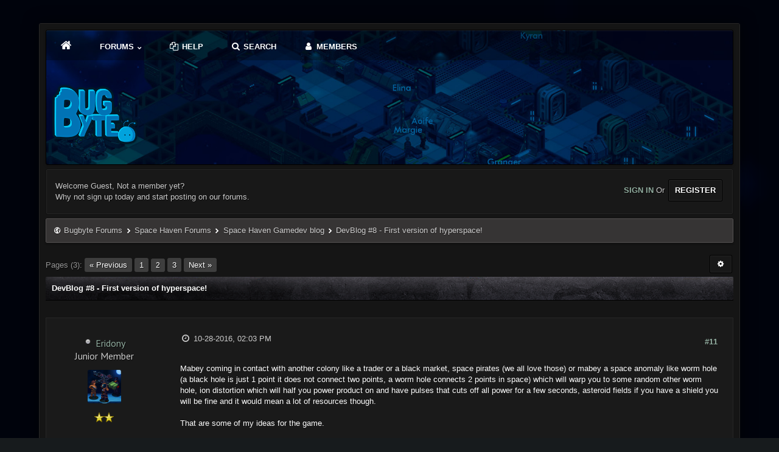

--- FILE ---
content_type: text/html; charset=UTF-8
request_url: https://bugbyte.fi/forums/showthread.php?tid=268&pid=2534
body_size: 13472
content:
<!DOCTYPE html PUBLIC "-//W3C//DTD XHTML 1.0 Transitional//EN" "http://www.w3.org/TR/xhtml1/DTD/xhtml1-transitional.dtd"><!-- start: showthread -->
<html xml:lang="en" lang="en" xmlns="http://www.w3.org/1999/xhtml">
<head>
<title>DevBlog #8 - First version of hyperspace!</title>
<!-- start: headerinclude -->
<link rel="stylesheet" href="https://cdnjs.cloudflare.com/ajax/libs/animate.css/3.4.0/animate.min.css">
<link href='//fonts.googleapis.com/css?family=PT+Sans:400,400italic,700,700italic' rel='stylesheet' type='text/css'>
<link href='//fonts.googleapis.com/css?family=Roboto+Condensed:300italic,400italic,700italic,400,300,700' rel='stylesheet' type='text/css' />
<link rel="alternate" type="application/rss+xml" title="Latest Threads (RSS 2.0)" href="https://bugbyte.fi/forums/syndication.php" />
<link rel="alternate" type="application/atom+xml" title="Latest Threads (Atom 1.0)" href="https://bugbyte.fi/forums/syndication.php?type=atom1.0" /> 

<meta name="viewport" content="width=device-width,initial-scale=1.0" />
<meta http-equiv="Content-Type" content="text/html; charset=UTF-8" />
<meta http-equiv="Content-Script-Type" content="text/javascript" />

<script type="text/javascript" src="https://bugbyte.fi/forums/jscripts/jquery.js?ver=1821"></script>
<script type="text/javascript" src="jscripts/theme-effects.js"></script>
<script type="text/javascript" src="https://bugbyte.fi/forums/jscripts/jquery.plugins.min.js?ver=1821"></script>
<script type="text/javascript" src="https://bugbyte.fi/forums/jscripts/general.js?ver=1821"></script>
<script type="text/javascript" src="images/revo/bootstrap.min.js"></script>
<script src="images/revo/main.js" type="text/javascript"></script>
<script src="https://use.fontawesome.com/e1a6fa50c6.js"></script>
<script src="https://cdnjs.cloudflare.com/ajax/libs/wow/1.1.2/wow.min.js"></script>
<script> new WOW().init(); </script>

<link type="text/css" rel="stylesheet" href="https://bugbyte.fi/forums/cache/themes/theme6/showthread.css" />
<link type="text/css" rel="stylesheet" href="https://bugbyte.fi/forums/cache/themes/theme6/star_ratings.css" />
<link type="text/css" rel="stylesheet" href="https://bugbyte.fi/forums/cache/themes/theme6/css3.css" />
<link type="text/css" rel="stylesheet" href="https://bugbyte.fi/forums/cache/themes/theme6/nav.css" />
<link type="text/css" rel="stylesheet" href="https://bugbyte.fi/forums/cache/themes/theme6/mediaqueries.css" />
<link type="text/css" rel="stylesheet" href="https://bugbyte.fi/forums/cache/themes/theme6/modernwood.css" />
<link type="text/css" rel="stylesheet" href="https://bugbyte.fi/forums/css.php?stylesheet%5B0%5D=80&stylesheet%5B1%5D=83&stylesheet%5B2%5D=85&stylesheet%5B3%5D=92" />


<script type="text/javascript">
$(document).ready(function() {
//create a default avatar for those without one.
if($('.header_avatar img', this).attr('src') == ''){
$('.header_avatar img').attr('src', "images/revo/default_avatar.png");
}
});
</script>	

<script type="text/javascript">
jQuery(document).ready(function() {
    var offset = 100;
    var duration = 250;
    jQuery(window).scroll(function() {
        if (jQuery(this).scrollTop() > offset) {
            jQuery(".topforum").fadeIn(duration);
        } else {
            jQuery(".topforum").fadeOut(duration);
        	}
    });
    
    jQuery('.topforum').click(function(event) {
        event.preventDefault();
        jQuery('html, body').animate({scrollTop: 0}, 600);
        	return false;
    	})
});
</script>

<script type="text/javascript">
<!--
	lang.unknown_error = "An unknown error has occurred.";

	lang.select2_match = "One result is available, press enter to select it.";
	lang.select2_matches = "{1} results are available, use up and down arrow keys to navigate.";
	lang.select2_nomatches = "No matches found";
	lang.select2_inputtooshort_single = "Please enter one or more character";
	lang.select2_inputtooshort_plural = "Please enter {1} or more characters";
	lang.select2_inputtoolong_single = "Please delete one character";
	lang.select2_inputtoolong_plural = "Please delete {1} characters";
	lang.select2_selectiontoobig_single = "You can only select one item";
	lang.select2_selectiontoobig_plural = "You can only select {1} items";
	lang.select2_loadmore = "Loading more results&hellip;";
	lang.select2_searching = "Searching&hellip;";

	var templates = {
		modal: '<div class=\"modal\">\
	<div style=\"overflow-y: auto; max-height: 400px;\">\
		<table border=\"0\" cellspacing=\"0\" cellpadding=\"5\" class=\"tborder\">\
			<tr>\
				<td class=\"thead\" colspan=\"2\"><strong>__message__</strong></td>\
			</tr>\
			<tr>\
				<td colspan=\"2\" class=\"trow1\">\
				<div style=\"text-align: center\" class=\"modal_buttons\">__buttons__</div></td>\
			</tr>\
		</table>\
	</div>\
</div>',
		modal_button: '<input type=\"submit\" class=\"button\" value=\"__title__\"/>&nbsp;'
	};

	var cookieDomain = ".bugbyte.fi";
	var cookiePath = "/forums/";
	var cookiePrefix = "";
	var cookieSecureFlag = "0";
	var deleteevent_confirm = "Are you sure you want to delete this event?";
	var removeattach_confirm = "Are you sure you want to remove the selected attachment from this post?";
	var loading_text = 'Loading. <br />Please Wait&hellip;';
	var saving_changes = 'Saving changes&hellip;';
	var use_xmlhttprequest = "1";
	var my_post_key = "55b20526fd2bdc45a60e9d8fba1de04e";
	var rootpath = "http://bugbyte.fi/forums";
	var imagepath = "http://bugbyte.fi/forums/images/revo";
  	var yes_confirm = "Yes";
	var no_confirm = "No";
	var MyBBEditor = null;
	var spinner_image = "http://bugbyte.fi/forums/images/revo/spinner.gif";
	var spinner = "<img src='" + spinner_image +"' alt='' />";
	var modal_zindex = 9999;
// -->
</script>
<!-- end: headerinclude -->
<script type="text/javascript">
<!--
	var quickdelete_confirm = "Are you sure you want to delete this post?";
	var quickrestore_confirm = "Are you sure you want to restore this post?";
	var allowEditReason = "1";
	lang.save_changes = "Save Changes";
	lang.cancel_edit = "Cancel Edit";
	lang.quick_edit_update_error = "There was an error editing your reply:";
	lang.quick_reply_post_error = "There was an error posting your reply:";
	lang.quick_delete_error = "There was an error deleting your reply:";
	lang.quick_delete_success = "The post was deleted successfully.";
	lang.quick_delete_thread_success = "The thread was deleted successfully.";
	lang.quick_restore_error = "There was an error restoring your reply:";
	lang.quick_restore_success = "The post was restored successfully.";
	lang.editreason = "Edit Reason";
	lang.post_deleted_error = "You can not perform this action to a deleted post.";
	lang.softdelete_thread = "Soft Delete Thread";
	lang.restore_thread = "Restore Thread";
// -->
</script>
<!-- jeditable (jquery) -->
<script type="text/javascript" src="https://bugbyte.fi/forums/jscripts/report.js?ver=1820"></script>
<script src="https://bugbyte.fi/forums/jscripts/jeditable/jeditable.min.js"></script>
<script type="text/javascript" src="https://bugbyte.fi/forums/jscripts/thread.js?ver=1821"></script>
</head>
<body><script>
  (function(i,s,o,g,r,a,m){i['GoogleAnalyticsObject']=r;i[r]=i[r]||function(){
  (i[r].q=i[r].q||[]).push(arguments)},i[r].l=1*new Date();a=s.createElement(o),
  m=s.getElementsByTagName(o)[0];a.async=1;a.src=g;m.parentNode.insertBefore(a,m)
  })(window,document,'script','//www.google-analytics.com/analytics.js','ga');

  ga('create', 'UA-52249392-3', 'auto');
  ga('send', 'pageview');

</script>
	<!-- start: header -->
<link rel="stylesheet" href="https://cdn.jsdelivr.net/npm/fork-awesome@1.1.7/css/fork-awesome.min.css" integrity="sha256-gsmEoJAws/Kd3CjuOQzLie5Q3yshhvmo7YNtBG7aaEY=" crossorigin="anonymous">

<div class="wow fadeInRight box topforum"><i class="fa fa-angle-double-up fa-1x"></i></div>
<br />
<div id="mainwidth">
	
	
	<div class="container">
       <div id="content">  
           <div class="wrapper">

<div class="topbar"> 	
	
	<div id='cssmenu'>
	 <ul>
    <li><a href='portal.php'><span><i style="font-size: 19px;" class="fa fa-home fa-fw"></i></span></a></li>
    <li class=' has-sub'><a href='index.php'><span> FORUMS <i style="font-size: 7px;" class="fa fa-chevron-down fa-fw"></i> </span></a>
      <ul>
            <li class="last"><a href="search.php?action=getnew"><span> New topics</span></a></li>
            <li class="last"><a href="search.php?action=getdaily"><span>Todays topics</span></a></li>
          </ul>       
    </li>
	  <li><a href="misc.php?action=help"><i style="font-size: 14px;" class="fa fa-files-o  fa-fw"></i> HELP</a></li>
    <li><a href='search.php'><span><i style="font-size: 14px;" class="fa fa-search fa-fw"></i> SEARCH</span></a></li>
    <li class='last'><a href='memberlist.php'><span><i style="font-size: 14px;" class="fa fa-user fa-fw"></i> MEMBERS</span></a></li>
	  <!--
	  <li class=' has-sub'><a href='index.php'><span> EXTRA <i style="font-size: 7px;" class="fa fa-chevron-down fa-fw"></i> </span></a>
      <ul>
            <li class="last"><a href="*"><span>Extra 1</span></a></li>
            <li class="last"><a href="*"><span>Extra 2</span></a></li>
            <li class="last"><a href="*"><span>Extra 3</span></a></li>
            <li class="last"><a href="*"><span>Extra 4</span></a></li>
            <li class="last"><a href="*"><span>Extra 4</span></a></li>
          </ul>
    </li>-->
  </ul>		
</div>	
	 <br />
 <table width="100%" cellspacing="0" cellpadding="5" border="0">
             <tr>
                <td valign="bottom"> <br />
		
              <div class="logoindex erb-image-wrapper logo"><a href="https://bugbyte.fi/forums/index.php"><img src="https://bugbyte.fi/forums/images/revo/logo.png" alt="Bugbyte Forums" /></a></div>	
					
         
                              </td>
                                 </tr>
                                   </table>
			                </div>
				<!-- start: header_welcomeblock_guest -->
<table style="color: #ccc; background: #181818; -moz-background-clip: padding; -webkit-background-clip: padding-box; -webkit-box-shadow: inset 0 0 1px 1px #262626; -moz-box-shadow: inset 0 0 1px 1px #262626; box-shadow: inset 0 0 1px 1px #262626; border: #101010 1px solid; -moz-border-radius: 3px; -webkit-border-radius: 3px; border-radius: 3px;  padding: 10px; margin-top: 6px; margin-bottom: 6px;" class="user" width="100%" cellspacing="0" cellpadding="5" border="0">
<tr>
<td valign="middle">
	
<div style="margin-top: 4px;" class="hide navh largetext white float_left">  
Welcome Guest, Not a member yet? <br />
Why not sign up today and start posting on our forums.
</div>
	
<div class="float_right">			
<div class="wow fadeInUp box">
<a href="https://bugbyte.fi/forums/member.php?action=login" onclick="$('#quick_login').modal({ fadeDuration: 250, keepelement: true }); return false;" class="largetext login"><strong> SIGN IN </strong></a> Or

<a class="button" href="https://bugbyte.fi/forums/member.php?action=register" class="register"><strong> REGISTER </strong></a>	
</div>
</div>
	
</td>
</tr>
</table>






<div class="wow fadeInDown box modal" id="quick_login" style="display: none;">
					<form method="post" action="https://bugbyte.fi/forums/member.php">
						<input name="action" type="hidden" value="do_login" />
						<input name="url" type="hidden" value="" />
						<input name="quick_login" type="hidden" value="1" />
						<input name="my_post_key" type="hidden" value="55b20526fd2bdc45a60e9d8fba1de04e" />
						<table width="100%" cellspacing="0" cellpadding="5" border="0" class="tborder">
							<tr>
								<td style="padding: 9px  12px;" class="thead" colspan="2"><strong>Login</strong></td>
							</tr>
							<tr>
								<td style="padding: 20px 90px;" class="trow2 remember_me">

									<strong>Username/Email:</strong><br /> 
									
									<p class="field"><input style="margin-left: -1px; padding: 9px  12px;" width="100%" placeholder="Username" name="quick_username" id="quick_login_username" type="text" value="" class="textbox initial_focus" /> <i style="margin-left: -20px;" class="fa fa-user"></i></p>
									
									<br />
									<strong>Password:</strong><br /> 
									
									<p class="field"><input style="margin-left: -1px; padding: 9px  12px;" width="100%" placeholder="Password" name="quick_password" id="quick_login_password" type="password" value="" class="textbox" /><i style="margin-left: -20px;" class="fa fa-lock"></i></p>
									
									<br /> 
									<div align="center">
									<input name="quick_remember" id="quick_login_remember" type="checkbox" value="yes" class="checkbox" checked="checked" />
									<label for="quick_login_remember"><i> Remember me</i> </label>
									<br /> <br /> 
									<a href="https://bugbyte.fi/forums/member.php?action=lostpw" class="button lost_password">Lost Password?</a>
                                    </div>
								</td>
							</tr>
							<tr>
								<td class="trow1" colspan="2">
								<div align="center"><strong><input style="font-weight: bold; padding: 6px  12px;" name="submit" type="submit" class="button" value="Login" /></strong></div>
								</td>
							</tr>
						</table>
					</form>
				</div>
				<script type="text/javascript">
					$("#quick_login input[name='url']").val($(location).attr('href'));
				</script>
<!-- end: header_welcomeblock_guest -->			   
				
				
				
				
				
				
				
				<!-- start: nav -->
<div class="navigation">
<i style="font-size: 12px;" class="fa fa-globe fa-fw"></i> <!-- start: nav_bit -->
<a href="https://bugbyte.fi/forums/index.php">Bugbyte Forums</a><!-- start: nav_sep -->
<i style="font-size: 9px;" class="fa fa-chevron-right fa-fw"></i>
<!-- end: nav_sep -->
<!-- end: nav_bit --><!-- start: nav_bit -->
<a href="forumdisplay.php?fid=2">Space Haven Forums</a><!-- start: nav_sep -->
<i style="font-size: 9px;" class="fa fa-chevron-right fa-fw"></i>
<!-- end: nav_sep -->
<!-- end: nav_bit --><!-- start: nav_bit -->
<a href="forumdisplay.php?fid=3&amp;page=2">Space Haven Gamedev blog</a><!-- start: nav_dropdown -->

<!-- end: nav_dropdown -->
<!-- end: nav_bit --> <span class="hide"> <!-- start: nav_sep_active -->
<i style="font-size: 9px;" class="fa fa-chevron-right fa-fw"></i>
<!-- end: nav_sep_active --> <!-- start: nav_bit_active -->
<span class="active">DevBlog #8 - First version of hyperspace!</span>
<!-- end: nav_bit_active --></span>
</div>
<!-- end: nav -->
				<br />
<!-- end: header -->
	
	
	<div class="float_left">
		<!-- start: multipage -->
<div class="pagination">
<span class="pages">Pages (3):</span>
<!-- start: multipage_prevpage -->
<a href="showthread.php?tid=268" class="pagination_previous">&laquo; Previous</a>
<!-- end: multipage_prevpage --><!-- start: multipage_page -->
<a href="showthread.php?tid=268" class="pagination_page">1</a>
<!-- end: multipage_page --><!-- start: multipage_page_current -->
 <span class="pagination_current">2</span>
<!-- end: multipage_page_current --><!-- start: multipage_page -->
<a href="showthread.php?tid=268&amp;page=3" class="pagination_page">3</a>
<!-- end: multipage_page --><!-- start: multipage_nextpage -->
<a href="showthread.php?tid=268&amp;page=3" class="pagination_next">Next &raquo;</a>
<!-- end: multipage_nextpage -->
</div>
<!-- end: multipage -->
	</div>
<div class="float_right"> 	
<span class="dropdown">
<a class="button" data-toggle="dropdown" href="#"> <i style="font-size: 12px;" class="fa fa-cog fa-fw"></i></a>
<ul class="dropdown-menu bullet pull-right notification  animated fadeIn" role="menu" aria-labelledby="dLabel">	  
<li role="presentation"><a href="https://plus.google.com/share?url=http://bugbyte.fi/forums/showthread.php?tid=268">
<i style="color: #dd4b39; font-size: 13px;" class="fa fa-google fa-fw"></i> &nbsp; Share on Google</a></li>	
<li role="presentation"><a href="https://www.facebook.com/share.php?u=http://bugbyte.fi/forums/showthread.php?tid=268">
<i style="color: #5272c1; font-size: 13px;" class="fa fa-facebook fa-fw"></i> &nbsp; Share on Facebook</a></li>
<li role="presentation"><a href="https://twitter.com/home?status=DevBlog #8 - First version of hyperspace! - http://bugbyte.fi/forums/showthread.php?tid=268"> <i style="color: #55acee; font-size: 13px;" class="fa fa-twitter fa-fw"></i> &nbsp; Share on Twitter</a></li>
	
<li role="separator" class="divider"></li>	
<li role="presentation"><a href="printthread.php?tid=268">
<i style="font-size: 13px;" class="fa fa-print fa-fw"></i> &nbsp; View a Printable Version</a></li>
<li role="presentation"><a href="usercp2.php?action=addsubscription&amp;tid=268&amp;my_post_key=55b20526fd2bdc45a60e9d8fba1de04e"><i style="font-size: 13px;" class="fa fa-bookmark fa-fw"></i> &nbsp; Subscribe to this thread</a></li>
<li role="presentation"><a href="polls.php?action=newpoll&amp;tid=268">
<i style="font-size: 13px;" class="fa fa-align-left fa-fw"></i> &nbsp; Add Poll to this thread</a></li>
<li role="presentation"><a href="sendthread.php?tid=268">
<i style="font-size: 13px;" class="fa fa-envelope fa-fw"></i> &nbsp; Send thread to a friend</a></li>	

	
<li role="separator" class="divider"></li>	
<li role="presentation"><a href="showthread.php?mode=linear&amp;tid=268&amp;pid=2534#pid2534">
<i style="font-size: 13px;" class="fa fa-align-center fa-fw"></i> &nbsp; Linear Mode</a></li>
	
<li role="presentation"><a href="showthread.php?mode=threaded&amp;tid=268&amp;pid=2534#pid2534"><i style="font-size: 13px;" class="fa fa-align-left fa-fw"></i> &nbsp; Threaded Mode</a></li>	
</ul>
</a>		
</span>	
		
 	
</div>
	<table border="0" cellspacing="0" cellpadding="5" class="tborder4 tfixed clear">
		<tr>
			<td class="thead">
			
				<div>
					<strong>DevBlog #8 - First version of hyperspace!</strong>
				</div>
			</td>
		</tr>
<tr><td id="posts_container">
	<div id="posts">
		<!-- start: postbit -->
<br />

<a name="pid2532" id="pid2532"></a>
<div class="posts2 post classic " style="" id="post_2532">
    <div id="one">
		<div class="us">
	

			<div class="post-info scaleimages">
				<ul>
					<li><span class="profile-username">
					<!-- start: postbit_offline -->
<img src="https://bugbyte.fi/forums/images/revo/buddy_offline.png" title="Offline" alt="Offline" class="buddy_status" />
<!-- end: postbit_offline --> <span class="font-size: 16px;"><a href="https://bugbyte.fi/forums/member.php?action=profile&amp;uid=3301">Eridony</a></span> <br />Junior Member</span></li>
					<li class="profile-avatar"><div class="author_avatar"><!-- start: postbit_avatar -->
<div class="ava author_avatar"><a href="member.php?action=profile&amp;uid=3301"><img src="https://bugbyte.fi/forums/images/default_avatar.png" alt="" width="55" height="55" /></a></div>
<!-- end: postbit_avatar --></div></li>
					<li class="profile-stars"><img src="images/star.png" border="0" alt="*" /><img src="images/star.png" border="0" alt="*" /><br /></li>
					<li class="profile-rank"></li>
					<li class="profile-stats"><br /><!-- start: postbit_author_user -->
<div id="mainwidth">
<span class="float_left">Posts:</span> <span class="float_right">2</span>

<span class="hide navh htc userstuff"> <br />
<span class="float_left">Threads:</span> <span class="float_right"> 0</span><br />
<span class="float_left">Joined:</span> <span class="float_right"> Aug 2016</span></span>
<!-- start: postbit_reputation -->
<br /><span class="float_left">Reputation:</span> <span class="float_right"> <!-- start: postbit_reputation_formatted_link -->
<a href="reputation.php?uid=3301"><strong class="reputation_neutral">0</strong></a>
<!-- end: postbit_reputation_formatted_link --></span>
<!-- end: postbit_reputation -->
<span class="hide navh htc userstuff"> </span>
</div>
<!-- end: postbit_author_user --></li>
                  </li>
                </ul>
			</div>
			
			
</div>
    </div>
    <div id="two">
		
		<div class="post_head" style="margin-top: -10px;">
		<!-- start: postbit_posturl -->
<div class="float_right" style="vertical-align: top">
<strong><a href="showthread.php?tid=268&amp;pid=2532#pid2532" title="RE: DevBlog #8 - First version of hyperspace!">#11</a></strong>

</div>
<!-- end: postbit_posturl -->
		
		<span class="post_date"><i style="font-size: 14px;" class="fa fa-clock-o fa-fw"></i> 10-28-2016, 02:03 PM</span> 
			<span class="hide navh"> 
				<span class="post_edit" id="edited_by_2532"></span>
			</span>
			
	</div>
<br />
	<div class="post_body scaleimages" id="pid_2532">

		
	Mabey coming in contact with another colony like a trader or a black market, space pirates (we all love those) or mabey a space anomaly like worm hole (a black hole is just 1 point it does not connect two points, a worm hole connects 2 points in space) which will warp you to some random other worm hole, ion distortion which will half you power product on and have pulses that cuts off all power for a few seconds, asteroid fields if you have a shield you will be fine and it would mean a lot of resources though. <br />
<br />
That are some of my ideas for the game.
	
	
	<div class="post_meta" id="post_meta_2532"></div>
		
		<div class="float_right">
			
		</div>
			
		
		
		
	</div>
	
	
  </div>
  </div>
<div class="post_controls">
	<div class="postbit_buttons author_buttons float_left">
			<!-- start: postbit_find -->
<a href="search.php?action=finduser&amp;uid=3301" data-animation="true" data-toggle="tooltip" class="postbit_pm tip-top" data-original-title="my posts"><i style="font-size: 13px;" title="my posts" class="fa fa-search fa-fw"></i></a>
<!-- end: postbit_find -->
	</div>
	<div class="postbit_buttons post_management_buttons float_right">
	
	</div>
</div>


<style>
.us{overflow:hidden;text-align:center:float:center:margin:auto auto;font-size:13px}.posts2{color:#fff;background:#1a1a1a;-webkit-box-shadow:inset 0 -1px 0 rgba(0,0,0,.25);box-shadow:inset 0 -1px 0 rgba(0,0,0,.25);font-family:'PT Sans',sans-serif;font-size:13px;overflow:hidden;border:#262626 1px solid}.posts2 div{padding:5px;font-size:13px}#one{color:#fff;padding:5px;float:left;margin-right:10px;width:190px;font-size:13px;text-align:center}#two{overflow:hidden;margin:10px;min-height:160px;font-size:13px;text-shadow:rgba(0,0,0,0.3) 0 -1px 0}@media screen and (max-width: 867px){#one{float:none;margin-right:0;width:auto;border:0;border-bottom:1px solid rgba(255,255,255,0.1);font-size:13px}}
</style>

<style>
.post{margin:10px 0 0}.post-info{width:160px;display:block;padding:10px;text-align:center;border-radius:3px;float:left;min-height:130px;font-size:13px;color:#fff}.post-body{display:block;background:rgba(15,15,15,0.95);padding:10px;overflow:hidden;border-radius:3px 3px 0 0;font-size:13px}.post-content{padding:0 0 15px 200px;font-size:13px}.post-vertical .post-content{padding:0;font-size:13px}.post-vertical .post-info{float:none;display:block;width:100%;box-sizing:border-box;font-size:13px}.profile-rank span{font-size:11px;padding:2px 6px;margin:5px 0;border-radius:3px;display:inline-block}.profile-username{word-break:break-all;font-size:16px}.profile-avatar img{margin:5px 0;border-radius:3px}.profile-stats{color:#ccc;font-size:12px;margin:0 0 5px}.profile-field{color:#ccc;font-size:12px;margin:0 0 8px}.profile-warnlevel{color:#ccc;font-size:12px;margin:0 0 8px}.post-info ul{list-style:none;padding:0;margin:0;color:#ccc}strong{font-weight:bold !important}.deleted_post{opacity:0.5}.post-horizontal .post-info{float:none;width:100%;box-sizing:border-box;color:#ccc}.post-horizontal .post-info ul{position:relative;text-align:left;padding:0 0 0 110px;color:#ccc}.post-horizontal .profile-avatar{position:absolute;top:0;left:0}.post-horizontal .post-content{padding:0;margin:10px 0 0;font-size:12px;color:#ccc}kdb{padding:1px 2px;color:#ccc;background-color:#2e2e2e;border-radius:3px;-webkit-box-shadow:inset 0 -1px 0 rgba(0,0,0,.25);box-shadow:inset 0 -1px 0 rgba(0,0,0,.25)}@media screen and (min-width:0px) and (max-width:799px){.mainwidth{width:95%}ul.board-stats li{display:inline-block;width:32%;margin:0 0 25px}ul.board-groups li{display:inline-block;margin:0 5px 0 0}.partner{margin:0;float:none;text-align:center}.partner p{padding:5px 10px;display:inline-block}.partner img{display:none}.partner span{display:inline}.post-content{padding:0;margin:10px 0 0}.post-info{float:none;width:100%;box-sizing:border-box}.post-info ul{position:relative;text-align:left;padding:0 0 0 110px}.controls ul{display:block;text-align:center;float:none;margin:15px 0}.btn-back a{background:#2e2e2e;padding:10px;border-radius:3px;margin:5px}.btn-back i{margin:0 10px 0 0}.panel-links li{display:none}li.panel-more,li.panel-newposts{display:inline}#quickreply_e td,.mtable-inline tr td{display:inline-block;width:100%;box-sizing:border-box}.mtable-inline tr td{border-bottom:0}.mtable-inline tr td:last-of-type{border-bottom:1px solid #2e2e2e}form table td{color:red !imporant}.content-forums{padding:0}.content-sidebar{float:none;width:100%;margin:10px 0 0}ul.thread-pagination{display:none}.thread-lastpost i{display:block}.thread-lastpost span{display:none}td.thread-lastpost{width:10px}.dd-info{float:none;width:100%;box-sizing:border-box}.dd-info img{float:left}.dd-info ul{padding:0 0 0 260px}.dd-content{padding:0}li.profile-avatar{position:absolute;top:0;left:0;float:none}
</style>
<!-- end: postbit --><!-- start: postbit -->
<br />

<a name="pid2533" id="pid2533"></a>
<div class="posts2 post classic " style="" id="post_2533">
    <div id="one">
		<div class="us">
	

			<div class="post-info scaleimages">
				<ul>
					<li><span class="profile-username">
					<!-- start: postbit_offline -->
<img src="https://bugbyte.fi/forums/images/revo/buddy_offline.png" title="Offline" alt="Offline" class="buddy_status" />
<!-- end: postbit_offline --> <span class="font-size: 16px;"><a href="https://bugbyte.fi/forums/member.php?action=profile&amp;uid=3557">ADH_DJ</a></span> <br />Junior Member</span></li>
					<li class="profile-avatar"><div class="author_avatar"><!-- start: postbit_avatar -->
<div class="ava author_avatar"><a href="member.php?action=profile&amp;uid=3557"><img src="https://bugbyte.fi/forums/images/default_avatar.png" alt="" width="55" height="55" /></a></div>
<!-- end: postbit_avatar --></div></li>
					<li class="profile-stars"><img src="images/star.png" border="0" alt="*" /><img src="images/star.png" border="0" alt="*" /><br /></li>
					<li class="profile-rank"></li>
					<li class="profile-stats"><br /><!-- start: postbit_author_user -->
<div id="mainwidth">
<span class="float_left">Posts:</span> <span class="float_right">1</span>

<span class="hide navh htc userstuff"> <br />
<span class="float_left">Threads:</span> <span class="float_right"> 0</span><br />
<span class="float_left">Joined:</span> <span class="float_right"> Oct 2016</span></span>
<!-- start: postbit_reputation -->
<br /><span class="float_left">Reputation:</span> <span class="float_right"> <!-- start: postbit_reputation_formatted_link -->
<a href="reputation.php?uid=3557"><strong class="reputation_neutral">0</strong></a>
<!-- end: postbit_reputation_formatted_link --></span>
<!-- end: postbit_reputation -->
<span class="hide navh htc userstuff"> </span>
</div>
<!-- end: postbit_author_user --></li>
                  </li>
                </ul>
			</div>
			
			
</div>
    </div>
    <div id="two">
		
		<div class="post_head" style="margin-top: -10px;">
		<!-- start: postbit_posturl -->
<div class="float_right" style="vertical-align: top">
<strong><a href="showthread.php?tid=268&amp;pid=2533#pid2533" title="RE: DevBlog #8 - First version of hyperspace!">#12</a></strong>

</div>
<!-- end: postbit_posturl -->
		
		<span class="post_date"><i style="font-size: 14px;" class="fa fa-clock-o fa-fw"></i> 10-28-2016, 02:05 PM</span> 
			<span class="hide navh"> 
				<span class="post_edit" id="edited_by_2533"></span>
			</span>
			
	</div>
<br />
	<div class="post_body scaleimages" id="pid_2533">

		
	First post, but just joined.<br />
<br />
  Will need to look more into this game to provide decent feedback, but changing the phase in and out direction when going into hyperspace to start from the side first going into hyperspace would look slightly better.
	
	
	<div class="post_meta" id="post_meta_2533"></div>
		
		<div class="float_right">
			
		</div>
			
		
		
		
	</div>
	
	
  </div>
  </div>
<div class="post_controls">
	<div class="postbit_buttons author_buttons float_left">
			<!-- start: postbit_find -->
<a href="search.php?action=finduser&amp;uid=3557" data-animation="true" data-toggle="tooltip" class="postbit_pm tip-top" data-original-title="my posts"><i style="font-size: 13px;" title="my posts" class="fa fa-search fa-fw"></i></a>
<!-- end: postbit_find -->
	</div>
	<div class="postbit_buttons post_management_buttons float_right">
	
	</div>
</div>


<style>
.us{overflow:hidden;text-align:center:float:center:margin:auto auto;font-size:13px}.posts2{color:#fff;background:#1a1a1a;-webkit-box-shadow:inset 0 -1px 0 rgba(0,0,0,.25);box-shadow:inset 0 -1px 0 rgba(0,0,0,.25);font-family:'PT Sans',sans-serif;font-size:13px;overflow:hidden;border:#262626 1px solid}.posts2 div{padding:5px;font-size:13px}#one{color:#fff;padding:5px;float:left;margin-right:10px;width:190px;font-size:13px;text-align:center}#two{overflow:hidden;margin:10px;min-height:160px;font-size:13px;text-shadow:rgba(0,0,0,0.3) 0 -1px 0}@media screen and (max-width: 867px){#one{float:none;margin-right:0;width:auto;border:0;border-bottom:1px solid rgba(255,255,255,0.1);font-size:13px}}
</style>

<style>
.post{margin:10px 0 0}.post-info{width:160px;display:block;padding:10px;text-align:center;border-radius:3px;float:left;min-height:130px;font-size:13px;color:#fff}.post-body{display:block;background:rgba(15,15,15,0.95);padding:10px;overflow:hidden;border-radius:3px 3px 0 0;font-size:13px}.post-content{padding:0 0 15px 200px;font-size:13px}.post-vertical .post-content{padding:0;font-size:13px}.post-vertical .post-info{float:none;display:block;width:100%;box-sizing:border-box;font-size:13px}.profile-rank span{font-size:11px;padding:2px 6px;margin:5px 0;border-radius:3px;display:inline-block}.profile-username{word-break:break-all;font-size:16px}.profile-avatar img{margin:5px 0;border-radius:3px}.profile-stats{color:#ccc;font-size:12px;margin:0 0 5px}.profile-field{color:#ccc;font-size:12px;margin:0 0 8px}.profile-warnlevel{color:#ccc;font-size:12px;margin:0 0 8px}.post-info ul{list-style:none;padding:0;margin:0;color:#ccc}strong{font-weight:bold !important}.deleted_post{opacity:0.5}.post-horizontal .post-info{float:none;width:100%;box-sizing:border-box;color:#ccc}.post-horizontal .post-info ul{position:relative;text-align:left;padding:0 0 0 110px;color:#ccc}.post-horizontal .profile-avatar{position:absolute;top:0;left:0}.post-horizontal .post-content{padding:0;margin:10px 0 0;font-size:12px;color:#ccc}kdb{padding:1px 2px;color:#ccc;background-color:#2e2e2e;border-radius:3px;-webkit-box-shadow:inset 0 -1px 0 rgba(0,0,0,.25);box-shadow:inset 0 -1px 0 rgba(0,0,0,.25)}@media screen and (min-width:0px) and (max-width:799px){.mainwidth{width:95%}ul.board-stats li{display:inline-block;width:32%;margin:0 0 25px}ul.board-groups li{display:inline-block;margin:0 5px 0 0}.partner{margin:0;float:none;text-align:center}.partner p{padding:5px 10px;display:inline-block}.partner img{display:none}.partner span{display:inline}.post-content{padding:0;margin:10px 0 0}.post-info{float:none;width:100%;box-sizing:border-box}.post-info ul{position:relative;text-align:left;padding:0 0 0 110px}.controls ul{display:block;text-align:center;float:none;margin:15px 0}.btn-back a{background:#2e2e2e;padding:10px;border-radius:3px;margin:5px}.btn-back i{margin:0 10px 0 0}.panel-links li{display:none}li.panel-more,li.panel-newposts{display:inline}#quickreply_e td,.mtable-inline tr td{display:inline-block;width:100%;box-sizing:border-box}.mtable-inline tr td{border-bottom:0}.mtable-inline tr td:last-of-type{border-bottom:1px solid #2e2e2e}form table td{color:red !imporant}.content-forums{padding:0}.content-sidebar{float:none;width:100%;margin:10px 0 0}ul.thread-pagination{display:none}.thread-lastpost i{display:block}.thread-lastpost span{display:none}td.thread-lastpost{width:10px}.dd-info{float:none;width:100%;box-sizing:border-box}.dd-info img{float:left}.dd-info ul{padding:0 0 0 260px}.dd-content{padding:0}li.profile-avatar{position:absolute;top:0;left:0;float:none}
</style>
<!-- end: postbit --><!-- start: postbit -->
<br />

<a name="pid2534" id="pid2534"></a>
<div class="posts2 post classic " style="" id="post_2534">
    <div id="one">
		<div class="us">
	

			<div class="post-info scaleimages">
				<ul>
					<li><span class="profile-username">
					<!-- start: postbit_offline -->
<img src="https://bugbyte.fi/forums/images/revo/buddy_offline.png" title="Offline" alt="Offline" class="buddy_status" />
<!-- end: postbit_offline --> <span class="font-size: 16px;"><a href="https://bugbyte.fi/forums/member.php?action=profile&amp;uid=3473">Exjet</a></span> <br />Junior Member</span></li>
					<li class="profile-avatar"><div class="author_avatar"><!-- start: postbit_avatar -->
<div class="ava author_avatar"><a href="member.php?action=profile&amp;uid=3473"><img src="https://bugbyte.fi/forums/images/default_avatar.png" alt="" width="55" height="55" /></a></div>
<!-- end: postbit_avatar --></div></li>
					<li class="profile-stars"><img src="images/star.png" border="0" alt="*" /><img src="images/star.png" border="0" alt="*" /><br /></li>
					<li class="profile-rank"></li>
					<li class="profile-stats"><br /><!-- start: postbit_author_user -->
<div id="mainwidth">
<span class="float_left">Posts:</span> <span class="float_right">1</span>

<span class="hide navh htc userstuff"> <br />
<span class="float_left">Threads:</span> <span class="float_right"> 0</span><br />
<span class="float_left">Joined:</span> <span class="float_right"> Oct 2016</span></span>
<!-- start: postbit_reputation -->
<br /><span class="float_left">Reputation:</span> <span class="float_right"> <!-- start: postbit_reputation_formatted_link -->
<a href="reputation.php?uid=3473"><strong class="reputation_neutral">0</strong></a>
<!-- end: postbit_reputation_formatted_link --></span>
<!-- end: postbit_reputation -->
<span class="hide navh htc userstuff"> </span>
</div>
<!-- end: postbit_author_user --></li>
                  </li>
                </ul>
			</div>
			
			
</div>
    </div>
    <div id="two">
		
		<div class="post_head" style="margin-top: -10px;">
		<!-- start: postbit_posturl -->
<div class="float_right" style="vertical-align: top">
<strong><a href="showthread.php?tid=268&amp;pid=2534#pid2534" title="RE: DevBlog #8 - First version of hyperspace!">#13</a></strong>

</div>
<!-- end: postbit_posturl -->
		
		<span class="post_date"><i style="font-size: 14px;" class="fa fa-clock-o fa-fw"></i> 10-28-2016, 03:43 PM</span> 
			<span class="hide navh"> 
				<span class="post_edit" id="edited_by_2534"></span>
			</span>
			
	</div>
<br />
	<div class="post_body scaleimages" id="pid_2534">

		
	I like a lot of the suggestions that I have seen for the various encounter scenarios I have seen in this thread.<br />
The only thing I have to add would be during some of these combat / maintenance scenarios maybe have the possibility of various anomalies occurring while you are attempting to deal with the threat. These could be either a help or hinderance depending on the spawn location for the anomalies. Examples would be things like time distortions slowing crew / enemy combatants down. Localized electronics / weapons failures due to interference, and the possibility of randomly being teleported to different areas or maybe a portal like effect where there are fixed "short cut" points.
	
	
	<div class="post_meta" id="post_meta_2534"></div>
		
		<div class="float_right">
			
		</div>
			
		
		
		
	</div>
	
	
  </div>
  </div>
<div class="post_controls">
	<div class="postbit_buttons author_buttons float_left">
			<!-- start: postbit_find -->
<a href="search.php?action=finduser&amp;uid=3473" data-animation="true" data-toggle="tooltip" class="postbit_pm tip-top" data-original-title="my posts"><i style="font-size: 13px;" title="my posts" class="fa fa-search fa-fw"></i></a>
<!-- end: postbit_find -->
	</div>
	<div class="postbit_buttons post_management_buttons float_right">
	
	</div>
</div>


<style>
.us{overflow:hidden;text-align:center:float:center:margin:auto auto;font-size:13px}.posts2{color:#fff;background:#1a1a1a;-webkit-box-shadow:inset 0 -1px 0 rgba(0,0,0,.25);box-shadow:inset 0 -1px 0 rgba(0,0,0,.25);font-family:'PT Sans',sans-serif;font-size:13px;overflow:hidden;border:#262626 1px solid}.posts2 div{padding:5px;font-size:13px}#one{color:#fff;padding:5px;float:left;margin-right:10px;width:190px;font-size:13px;text-align:center}#two{overflow:hidden;margin:10px;min-height:160px;font-size:13px;text-shadow:rgba(0,0,0,0.3) 0 -1px 0}@media screen and (max-width: 867px){#one{float:none;margin-right:0;width:auto;border:0;border-bottom:1px solid rgba(255,255,255,0.1);font-size:13px}}
</style>

<style>
.post{margin:10px 0 0}.post-info{width:160px;display:block;padding:10px;text-align:center;border-radius:3px;float:left;min-height:130px;font-size:13px;color:#fff}.post-body{display:block;background:rgba(15,15,15,0.95);padding:10px;overflow:hidden;border-radius:3px 3px 0 0;font-size:13px}.post-content{padding:0 0 15px 200px;font-size:13px}.post-vertical .post-content{padding:0;font-size:13px}.post-vertical .post-info{float:none;display:block;width:100%;box-sizing:border-box;font-size:13px}.profile-rank span{font-size:11px;padding:2px 6px;margin:5px 0;border-radius:3px;display:inline-block}.profile-username{word-break:break-all;font-size:16px}.profile-avatar img{margin:5px 0;border-radius:3px}.profile-stats{color:#ccc;font-size:12px;margin:0 0 5px}.profile-field{color:#ccc;font-size:12px;margin:0 0 8px}.profile-warnlevel{color:#ccc;font-size:12px;margin:0 0 8px}.post-info ul{list-style:none;padding:0;margin:0;color:#ccc}strong{font-weight:bold !important}.deleted_post{opacity:0.5}.post-horizontal .post-info{float:none;width:100%;box-sizing:border-box;color:#ccc}.post-horizontal .post-info ul{position:relative;text-align:left;padding:0 0 0 110px;color:#ccc}.post-horizontal .profile-avatar{position:absolute;top:0;left:0}.post-horizontal .post-content{padding:0;margin:10px 0 0;font-size:12px;color:#ccc}kdb{padding:1px 2px;color:#ccc;background-color:#2e2e2e;border-radius:3px;-webkit-box-shadow:inset 0 -1px 0 rgba(0,0,0,.25);box-shadow:inset 0 -1px 0 rgba(0,0,0,.25)}@media screen and (min-width:0px) and (max-width:799px){.mainwidth{width:95%}ul.board-stats li{display:inline-block;width:32%;margin:0 0 25px}ul.board-groups li{display:inline-block;margin:0 5px 0 0}.partner{margin:0;float:none;text-align:center}.partner p{padding:5px 10px;display:inline-block}.partner img{display:none}.partner span{display:inline}.post-content{padding:0;margin:10px 0 0}.post-info{float:none;width:100%;box-sizing:border-box}.post-info ul{position:relative;text-align:left;padding:0 0 0 110px}.controls ul{display:block;text-align:center;float:none;margin:15px 0}.btn-back a{background:#2e2e2e;padding:10px;border-radius:3px;margin:5px}.btn-back i{margin:0 10px 0 0}.panel-links li{display:none}li.panel-more,li.panel-newposts{display:inline}#quickreply_e td,.mtable-inline tr td{display:inline-block;width:100%;box-sizing:border-box}.mtable-inline tr td{border-bottom:0}.mtable-inline tr td:last-of-type{border-bottom:1px solid #2e2e2e}form table td{color:red !imporant}.content-forums{padding:0}.content-sidebar{float:none;width:100%;margin:10px 0 0}ul.thread-pagination{display:none}.thread-lastpost i{display:block}.thread-lastpost span{display:none}td.thread-lastpost{width:10px}.dd-info{float:none;width:100%;box-sizing:border-box}.dd-info img{float:left}.dd-info ul{padding:0 0 0 260px}.dd-content{padding:0}li.profile-avatar{position:absolute;top:0;left:0;float:none}
</style>
<!-- end: postbit --><!-- start: postbit -->
<br />

<a name="pid2535" id="pid2535"></a>
<div class="posts2 post classic " style="" id="post_2535">
    <div id="one">
		<div class="us">
	

			<div class="post-info scaleimages">
				<ul>
					<li><span class="profile-username">
					<!-- start: postbit_offline -->
<img src="https://bugbyte.fi/forums/images/revo/buddy_offline.png" title="Offline" alt="Offline" class="buddy_status" />
<!-- end: postbit_offline --> <span class="font-size: 16px;"><a href="https://bugbyte.fi/forums/member.php?action=profile&amp;uid=125">Watashiii</a></span> <br />Junior Member</span></li>
					<li class="profile-avatar"><div class="author_avatar"><!-- start: postbit_avatar -->
<div class="ava author_avatar"><a href="member.php?action=profile&amp;uid=125"><img src="https://bugbyte.fi/forums/uploads/avatars/avatar_125.jpg?dateline=1477678829" alt="" width="55" height="55" /></a></div>
<!-- end: postbit_avatar --></div></li>
					<li class="profile-stars"><img src="images/star.png" border="0" alt="*" /><img src="images/star.png" border="0" alt="*" /><br /></li>
					<li class="profile-rank"></li>
					<li class="profile-stats"><br /><!-- start: postbit_author_user -->
<div id="mainwidth">
<span class="float_left">Posts:</span> <span class="float_right">2</span>

<span class="hide navh htc userstuff"> <br />
<span class="float_left">Threads:</span> <span class="float_right"> 0</span><br />
<span class="float_left">Joined:</span> <span class="float_right"> Oct 2014</span></span>
<!-- start: postbit_reputation -->
<br /><span class="float_left">Reputation:</span> <span class="float_right"> <!-- start: postbit_reputation_formatted_link -->
<a href="reputation.php?uid=125"><strong class="reputation_neutral">0</strong></a>
<!-- end: postbit_reputation_formatted_link --></span>
<!-- end: postbit_reputation -->
<span class="hide navh htc userstuff"> </span>
</div>
<!-- end: postbit_author_user --></li>
                  </li>
                </ul>
			</div>
			
			
</div>
    </div>
    <div id="two">
		
		<div class="post_head" style="margin-top: -10px;">
		<!-- start: postbit_posturl -->
<div class="float_right" style="vertical-align: top">
<strong><a href="showthread.php?tid=268&amp;pid=2535#pid2535" title="RE: DevBlog #8 - First version of hyperspace!">#14</a></strong>

</div>
<!-- end: postbit_posturl -->
		
		<span class="post_date"><i style="font-size: 14px;" class="fa fa-clock-o fa-fw"></i> 10-28-2016, 06:17 PM</span> 
			<span class="hide navh"> 
				<span class="post_edit" id="edited_by_2535"></span>
			</span>
			
	</div>
<br />
	<div class="post_body scaleimages" id="pid_2535">

		
	Hyperspace events depend on the randomness and hardness of the SF that you're going for, but here are some ideas:<br />
<br />
- Electronic devices can go haywire<br />
<br />
- Non-physical alien beings cause random epiphanies among the crew members. Someone can go smarter, someone can go insane<br />
<br />
- Space gets warped on atomic level. Your ship is now 5% smaller but also 5% denser. Volatile materials might explode<br />
<br />
- Matter can turn into antimatter or vice-versa. Check your fuel and storage compartments<br />
<br />
- Your ship is replaced with the exact same ship from an alternate reality. There is just a tiny difference. This might be anything from a different crew member to a different color<br />
<br />
- Time gets distorted. Travel takes up to five times as long or much shorter. In some cases, you may even arrive before you even got into the hyperspace<br />
<br />
- Internal time distortion - everything arrives x years older or younger/newer. Things that weren't made back then (like a new computer) don't exist at all<br />
<br />
- Alien visit - aliens that exist only in warp can visit you and try to observe, kidnap or help you. Too bad their logic is so much different than ours, so they might help by killing crew with low stats or cause random effects by "observing" you<br />
<br />
- Clone - one of your crew or ships or devices is now doubled. You have two of the exact same thing
	
	
	<div class="post_meta" id="post_meta_2535"></div>
		
		<div class="float_right">
			
		</div>
			
		
		
		
	</div>
	
	
  </div>
  </div>
<div class="post_controls">
	<div class="postbit_buttons author_buttons float_left">
			<!-- start: postbit_www -->
<a href="http://studiospektar.hr" target="_blank" title="Visit this user's website" data-animation="true" data-toggle="tooltip" class="postbit_pm tip-top" data-original-title="Tooltip on top"><i style="font-size: 13px;" class="fa fa-globe fa-fw"></i></a>
<!-- end: postbit_www --><!-- start: postbit_find -->
<a href="search.php?action=finduser&amp;uid=125" data-animation="true" data-toggle="tooltip" class="postbit_pm tip-top" data-original-title="my posts"><i style="font-size: 13px;" title="my posts" class="fa fa-search fa-fw"></i></a>
<!-- end: postbit_find -->
	</div>
	<div class="postbit_buttons post_management_buttons float_right">
	
	</div>
</div>


<style>
.us{overflow:hidden;text-align:center:float:center:margin:auto auto;font-size:13px}.posts2{color:#fff;background:#1a1a1a;-webkit-box-shadow:inset 0 -1px 0 rgba(0,0,0,.25);box-shadow:inset 0 -1px 0 rgba(0,0,0,.25);font-family:'PT Sans',sans-serif;font-size:13px;overflow:hidden;border:#262626 1px solid}.posts2 div{padding:5px;font-size:13px}#one{color:#fff;padding:5px;float:left;margin-right:10px;width:190px;font-size:13px;text-align:center}#two{overflow:hidden;margin:10px;min-height:160px;font-size:13px;text-shadow:rgba(0,0,0,0.3) 0 -1px 0}@media screen and (max-width: 867px){#one{float:none;margin-right:0;width:auto;border:0;border-bottom:1px solid rgba(255,255,255,0.1);font-size:13px}}
</style>

<style>
.post{margin:10px 0 0}.post-info{width:160px;display:block;padding:10px;text-align:center;border-radius:3px;float:left;min-height:130px;font-size:13px;color:#fff}.post-body{display:block;background:rgba(15,15,15,0.95);padding:10px;overflow:hidden;border-radius:3px 3px 0 0;font-size:13px}.post-content{padding:0 0 15px 200px;font-size:13px}.post-vertical .post-content{padding:0;font-size:13px}.post-vertical .post-info{float:none;display:block;width:100%;box-sizing:border-box;font-size:13px}.profile-rank span{font-size:11px;padding:2px 6px;margin:5px 0;border-radius:3px;display:inline-block}.profile-username{word-break:break-all;font-size:16px}.profile-avatar img{margin:5px 0;border-radius:3px}.profile-stats{color:#ccc;font-size:12px;margin:0 0 5px}.profile-field{color:#ccc;font-size:12px;margin:0 0 8px}.profile-warnlevel{color:#ccc;font-size:12px;margin:0 0 8px}.post-info ul{list-style:none;padding:0;margin:0;color:#ccc}strong{font-weight:bold !important}.deleted_post{opacity:0.5}.post-horizontal .post-info{float:none;width:100%;box-sizing:border-box;color:#ccc}.post-horizontal .post-info ul{position:relative;text-align:left;padding:0 0 0 110px;color:#ccc}.post-horizontal .profile-avatar{position:absolute;top:0;left:0}.post-horizontal .post-content{padding:0;margin:10px 0 0;font-size:12px;color:#ccc}kdb{padding:1px 2px;color:#ccc;background-color:#2e2e2e;border-radius:3px;-webkit-box-shadow:inset 0 -1px 0 rgba(0,0,0,.25);box-shadow:inset 0 -1px 0 rgba(0,0,0,.25)}@media screen and (min-width:0px) and (max-width:799px){.mainwidth{width:95%}ul.board-stats li{display:inline-block;width:32%;margin:0 0 25px}ul.board-groups li{display:inline-block;margin:0 5px 0 0}.partner{margin:0;float:none;text-align:center}.partner p{padding:5px 10px;display:inline-block}.partner img{display:none}.partner span{display:inline}.post-content{padding:0;margin:10px 0 0}.post-info{float:none;width:100%;box-sizing:border-box}.post-info ul{position:relative;text-align:left;padding:0 0 0 110px}.controls ul{display:block;text-align:center;float:none;margin:15px 0}.btn-back a{background:#2e2e2e;padding:10px;border-radius:3px;margin:5px}.btn-back i{margin:0 10px 0 0}.panel-links li{display:none}li.panel-more,li.panel-newposts{display:inline}#quickreply_e td,.mtable-inline tr td{display:inline-block;width:100%;box-sizing:border-box}.mtable-inline tr td{border-bottom:0}.mtable-inline tr td:last-of-type{border-bottom:1px solid #2e2e2e}form table td{color:red !imporant}.content-forums{padding:0}.content-sidebar{float:none;width:100%;margin:10px 0 0}ul.thread-pagination{display:none}.thread-lastpost i{display:block}.thread-lastpost span{display:none}td.thread-lastpost{width:10px}.dd-info{float:none;width:100%;box-sizing:border-box}.dd-info img{float:left}.dd-info ul{padding:0 0 0 260px}.dd-content{padding:0}li.profile-avatar{position:absolute;top:0;left:0;float:none}
</style>
<!-- end: postbit --><!-- start: postbit -->
<br />

<a name="pid2536" id="pid2536"></a>
<div class="posts2 post classic " style="" id="post_2536">
    <div id="one">
		<div class="us">
	

			<div class="post-info scaleimages">
				<ul>
					<li><span class="profile-username">
					<!-- start: postbit_offline -->
<img src="https://bugbyte.fi/forums/images/revo/buddy_offline.png" title="Offline" alt="Offline" class="buddy_status" />
<!-- end: postbit_offline --> <span class="font-size: 16px;"><a href="https://bugbyte.fi/forums/member.php?action=profile&amp;uid=194">DARKKi</a></span> <br />Junior Member</span></li>
					<li class="profile-avatar"><div class="author_avatar"><!-- start: postbit_avatar -->
<div class="ava author_avatar"><a href="member.php?action=profile&amp;uid=194"><img src="https://bugbyte.fi/forums/uploads/avatars/avatar_194.png?dateline=1467803032" alt="" width="55" height="55" /></a></div>
<!-- end: postbit_avatar --></div></li>
					<li class="profile-stars"><img src="images/star.png" border="0" alt="*" /><img src="images/star.png" border="0" alt="*" /><br /></li>
					<li class="profile-rank"></li>
					<li class="profile-stats"><br /><!-- start: postbit_author_user -->
<div id="mainwidth">
<span class="float_left">Posts:</span> <span class="float_right">47</span>

<span class="hide navh htc userstuff"> <br />
<span class="float_left">Threads:</span> <span class="float_right"> 0</span><br />
<span class="float_left">Joined:</span> <span class="float_right"> Oct 2014</span></span>
<!-- start: postbit_reputation -->
<br /><span class="float_left">Reputation:</span> <span class="float_right"> <!-- start: postbit_reputation_formatted_link -->
<a href="reputation.php?uid=194"><strong class="reputation_positive">1</strong></a>
<!-- end: postbit_reputation_formatted_link --></span>
<!-- end: postbit_reputation -->
<span class="hide navh htc userstuff"> </span>
</div>
<!-- end: postbit_author_user --></li>
                  </li>
                </ul>
			</div>
			
			
</div>
    </div>
    <div id="two">
		
		<div class="post_head" style="margin-top: -10px;">
		<!-- start: postbit_posturl -->
<div class="float_right" style="vertical-align: top">
<strong><a href="showthread.php?tid=268&amp;pid=2536#pid2536" title="RE: DevBlog #8 - First version of hyperspace!">#15</a></strong>

</div>
<!-- end: postbit_posturl -->
		
		<span class="post_date"><i style="font-size: 14px;" class="fa fa-clock-o fa-fw"></i> 10-28-2016, 07:59 PM</span> 
			<span class="hide navh"> 
				<span class="post_edit" id="edited_by_2536"></span>
			</span>
			
	</div>
<br />
	<div class="post_body scaleimages" id="pid_2536">

		
	I really hope i get into alpha/beta testing so i can supply some feedback and help squash some bugs :]
	
	<!-- start: postbit_signature -->
<div class="signature scaleimages">
<div style="text-align: center;" class="mycode_align"><img src="http://i.imgur.com/uwxrZMN.jpg" alt="[Image: uwxrZMN.jpg]" class="mycode_img" /><img src="http://steamsignature.com/card/1/76561197990064356.png" alt="[Image: 76561197990064356.png]" class="mycode_img" /></div>

</div>
<!-- end: postbit_signature -->
	<div class="post_meta" id="post_meta_2536"></div>
		
		<div class="float_right">
			
		</div>
			
		
		
		
	</div>
	
	
  </div>
  </div>
<div class="post_controls">
	<div class="postbit_buttons author_buttons float_left">
			<!-- start: postbit_find -->
<a href="search.php?action=finduser&amp;uid=194" data-animation="true" data-toggle="tooltip" class="postbit_pm tip-top" data-original-title="my posts"><i style="font-size: 13px;" title="my posts" class="fa fa-search fa-fw"></i></a>
<!-- end: postbit_find -->
	</div>
	<div class="postbit_buttons post_management_buttons float_right">
	
	</div>
</div>


<style>
.us{overflow:hidden;text-align:center:float:center:margin:auto auto;font-size:13px}.posts2{color:#fff;background:#1a1a1a;-webkit-box-shadow:inset 0 -1px 0 rgba(0,0,0,.25);box-shadow:inset 0 -1px 0 rgba(0,0,0,.25);font-family:'PT Sans',sans-serif;font-size:13px;overflow:hidden;border:#262626 1px solid}.posts2 div{padding:5px;font-size:13px}#one{color:#fff;padding:5px;float:left;margin-right:10px;width:190px;font-size:13px;text-align:center}#two{overflow:hidden;margin:10px;min-height:160px;font-size:13px;text-shadow:rgba(0,0,0,0.3) 0 -1px 0}@media screen and (max-width: 867px){#one{float:none;margin-right:0;width:auto;border:0;border-bottom:1px solid rgba(255,255,255,0.1);font-size:13px}}
</style>

<style>
.post{margin:10px 0 0}.post-info{width:160px;display:block;padding:10px;text-align:center;border-radius:3px;float:left;min-height:130px;font-size:13px;color:#fff}.post-body{display:block;background:rgba(15,15,15,0.95);padding:10px;overflow:hidden;border-radius:3px 3px 0 0;font-size:13px}.post-content{padding:0 0 15px 200px;font-size:13px}.post-vertical .post-content{padding:0;font-size:13px}.post-vertical .post-info{float:none;display:block;width:100%;box-sizing:border-box;font-size:13px}.profile-rank span{font-size:11px;padding:2px 6px;margin:5px 0;border-radius:3px;display:inline-block}.profile-username{word-break:break-all;font-size:16px}.profile-avatar img{margin:5px 0;border-radius:3px}.profile-stats{color:#ccc;font-size:12px;margin:0 0 5px}.profile-field{color:#ccc;font-size:12px;margin:0 0 8px}.profile-warnlevel{color:#ccc;font-size:12px;margin:0 0 8px}.post-info ul{list-style:none;padding:0;margin:0;color:#ccc}strong{font-weight:bold !important}.deleted_post{opacity:0.5}.post-horizontal .post-info{float:none;width:100%;box-sizing:border-box;color:#ccc}.post-horizontal .post-info ul{position:relative;text-align:left;padding:0 0 0 110px;color:#ccc}.post-horizontal .profile-avatar{position:absolute;top:0;left:0}.post-horizontal .post-content{padding:0;margin:10px 0 0;font-size:12px;color:#ccc}kdb{padding:1px 2px;color:#ccc;background-color:#2e2e2e;border-radius:3px;-webkit-box-shadow:inset 0 -1px 0 rgba(0,0,0,.25);box-shadow:inset 0 -1px 0 rgba(0,0,0,.25)}@media screen and (min-width:0px) and (max-width:799px){.mainwidth{width:95%}ul.board-stats li{display:inline-block;width:32%;margin:0 0 25px}ul.board-groups li{display:inline-block;margin:0 5px 0 0}.partner{margin:0;float:none;text-align:center}.partner p{padding:5px 10px;display:inline-block}.partner img{display:none}.partner span{display:inline}.post-content{padding:0;margin:10px 0 0}.post-info{float:none;width:100%;box-sizing:border-box}.post-info ul{position:relative;text-align:left;padding:0 0 0 110px}.controls ul{display:block;text-align:center;float:none;margin:15px 0}.btn-back a{background:#2e2e2e;padding:10px;border-radius:3px;margin:5px}.btn-back i{margin:0 10px 0 0}.panel-links li{display:none}li.panel-more,li.panel-newposts{display:inline}#quickreply_e td,.mtable-inline tr td{display:inline-block;width:100%;box-sizing:border-box}.mtable-inline tr td{border-bottom:0}.mtable-inline tr td:last-of-type{border-bottom:1px solid #2e2e2e}form table td{color:red !imporant}.content-forums{padding:0}.content-sidebar{float:none;width:100%;margin:10px 0 0}ul.thread-pagination{display:none}.thread-lastpost i{display:block}.thread-lastpost span{display:none}td.thread-lastpost{width:10px}.dd-info{float:none;width:100%;box-sizing:border-box}.dd-info img{float:left}.dd-info ul{padding:0 0 0 260px}.dd-content{padding:0}li.profile-avatar{position:absolute;top:0;left:0;float:none}
</style>
<!-- end: postbit --><!-- start: postbit -->
<br />

<a name="pid2537" id="pid2537"></a>
<div class="posts2 post classic " style="" id="post_2537">
    <div id="one">
		<div class="us">
	

			<div class="post-info scaleimages">
				<ul>
					<li><span class="profile-username">
					<!-- start: postbit_offline -->
<img src="https://bugbyte.fi/forums/images/revo/buddy_offline.png" title="Offline" alt="Offline" class="buddy_status" />
<!-- end: postbit_offline --> <span class="font-size: 16px;"><a href="https://bugbyte.fi/forums/member.php?action=profile&amp;uid=1506">Captainthunderpants</a></span> <br />Junior Member</span></li>
					<li class="profile-avatar"><div class="author_avatar"><!-- start: postbit_avatar -->
<div class="ava author_avatar"><a href="member.php?action=profile&amp;uid=1506"><img src="https://bugbyte.fi/forums/images/default_avatar.png" alt="" width="55" height="55" /></a></div>
<!-- end: postbit_avatar --></div></li>
					<li class="profile-stars"><img src="images/star.png" border="0" alt="*" /><img src="images/star.png" border="0" alt="*" /><br /></li>
					<li class="profile-rank"></li>
					<li class="profile-stats"><br /><!-- start: postbit_author_user -->
<div id="mainwidth">
<span class="float_left">Posts:</span> <span class="float_right">1</span>

<span class="hide navh htc userstuff"> <br />
<span class="float_left">Threads:</span> <span class="float_right"> 0</span><br />
<span class="float_left">Joined:</span> <span class="float_right"> Dec 2015</span></span>
<!-- start: postbit_reputation -->
<br /><span class="float_left">Reputation:</span> <span class="float_right"> <!-- start: postbit_reputation_formatted_link -->
<a href="reputation.php?uid=1506"><strong class="reputation_neutral">0</strong></a>
<!-- end: postbit_reputation_formatted_link --></span>
<!-- end: postbit_reputation -->
<span class="hide navh htc userstuff"> </span>
</div>
<!-- end: postbit_author_user --></li>
                  </li>
                </ul>
			</div>
			
			
</div>
    </div>
    <div id="two">
		
		<div class="post_head" style="margin-top: -10px;">
		<!-- start: postbit_posturl -->
<div class="float_right" style="vertical-align: top">
<strong><a href="showthread.php?tid=268&amp;pid=2537#pid2537" title="RE: DevBlog #8 - First version of hyperspace!">#16</a></strong>

</div>
<!-- end: postbit_posturl -->
		
		<span class="post_date"><i style="font-size: 14px;" class="fa fa-clock-o fa-fw"></i> 10-28-2016, 08:46 PM</span> 
			<span class="hide navh"> 
				<span class="post_edit" id="edited_by_2537"></span>
			</span>
			
	</div>
<br />
	<div class="post_body scaleimages" id="pid_2537">

		
	meteoroid clouds, radiation fields and maybe NAV system failure which could lead to vehicle fatigue or being knocked off course so you go closer to your destination's Star? Also extra dimensional beings who are like vampires. They feed off electrical energy and depending on the state of your vessel they could attack members of your crew?
	
	
	<div class="post_meta" id="post_meta_2537"></div>
		
		<div class="float_right">
			
		</div>
			
		
		
		
	</div>
	
	
  </div>
  </div>
<div class="post_controls">
	<div class="postbit_buttons author_buttons float_left">
			<!-- start: postbit_find -->
<a href="search.php?action=finduser&amp;uid=1506" data-animation="true" data-toggle="tooltip" class="postbit_pm tip-top" data-original-title="my posts"><i style="font-size: 13px;" title="my posts" class="fa fa-search fa-fw"></i></a>
<!-- end: postbit_find -->
	</div>
	<div class="postbit_buttons post_management_buttons float_right">
	
	</div>
</div>


<style>
.us{overflow:hidden;text-align:center:float:center:margin:auto auto;font-size:13px}.posts2{color:#fff;background:#1a1a1a;-webkit-box-shadow:inset 0 -1px 0 rgba(0,0,0,.25);box-shadow:inset 0 -1px 0 rgba(0,0,0,.25);font-family:'PT Sans',sans-serif;font-size:13px;overflow:hidden;border:#262626 1px solid}.posts2 div{padding:5px;font-size:13px}#one{color:#fff;padding:5px;float:left;margin-right:10px;width:190px;font-size:13px;text-align:center}#two{overflow:hidden;margin:10px;min-height:160px;font-size:13px;text-shadow:rgba(0,0,0,0.3) 0 -1px 0}@media screen and (max-width: 867px){#one{float:none;margin-right:0;width:auto;border:0;border-bottom:1px solid rgba(255,255,255,0.1);font-size:13px}}
</style>

<style>
.post{margin:10px 0 0}.post-info{width:160px;display:block;padding:10px;text-align:center;border-radius:3px;float:left;min-height:130px;font-size:13px;color:#fff}.post-body{display:block;background:rgba(15,15,15,0.95);padding:10px;overflow:hidden;border-radius:3px 3px 0 0;font-size:13px}.post-content{padding:0 0 15px 200px;font-size:13px}.post-vertical .post-content{padding:0;font-size:13px}.post-vertical .post-info{float:none;display:block;width:100%;box-sizing:border-box;font-size:13px}.profile-rank span{font-size:11px;padding:2px 6px;margin:5px 0;border-radius:3px;display:inline-block}.profile-username{word-break:break-all;font-size:16px}.profile-avatar img{margin:5px 0;border-radius:3px}.profile-stats{color:#ccc;font-size:12px;margin:0 0 5px}.profile-field{color:#ccc;font-size:12px;margin:0 0 8px}.profile-warnlevel{color:#ccc;font-size:12px;margin:0 0 8px}.post-info ul{list-style:none;padding:0;margin:0;color:#ccc}strong{font-weight:bold !important}.deleted_post{opacity:0.5}.post-horizontal .post-info{float:none;width:100%;box-sizing:border-box;color:#ccc}.post-horizontal .post-info ul{position:relative;text-align:left;padding:0 0 0 110px;color:#ccc}.post-horizontal .profile-avatar{position:absolute;top:0;left:0}.post-horizontal .post-content{padding:0;margin:10px 0 0;font-size:12px;color:#ccc}kdb{padding:1px 2px;color:#ccc;background-color:#2e2e2e;border-radius:3px;-webkit-box-shadow:inset 0 -1px 0 rgba(0,0,0,.25);box-shadow:inset 0 -1px 0 rgba(0,0,0,.25)}@media screen and (min-width:0px) and (max-width:799px){.mainwidth{width:95%}ul.board-stats li{display:inline-block;width:32%;margin:0 0 25px}ul.board-groups li{display:inline-block;margin:0 5px 0 0}.partner{margin:0;float:none;text-align:center}.partner p{padding:5px 10px;display:inline-block}.partner img{display:none}.partner span{display:inline}.post-content{padding:0;margin:10px 0 0}.post-info{float:none;width:100%;box-sizing:border-box}.post-info ul{position:relative;text-align:left;padding:0 0 0 110px}.controls ul{display:block;text-align:center;float:none;margin:15px 0}.btn-back a{background:#2e2e2e;padding:10px;border-radius:3px;margin:5px}.btn-back i{margin:0 10px 0 0}.panel-links li{display:none}li.panel-more,li.panel-newposts{display:inline}#quickreply_e td,.mtable-inline tr td{display:inline-block;width:100%;box-sizing:border-box}.mtable-inline tr td{border-bottom:0}.mtable-inline tr td:last-of-type{border-bottom:1px solid #2e2e2e}form table td{color:red !imporant}.content-forums{padding:0}.content-sidebar{float:none;width:100%;margin:10px 0 0}ul.thread-pagination{display:none}.thread-lastpost i{display:block}.thread-lastpost span{display:none}td.thread-lastpost{width:10px}.dd-info{float:none;width:100%;box-sizing:border-box}.dd-info img{float:left}.dd-info ul{padding:0 0 0 260px}.dd-content{padding:0}li.profile-avatar{position:absolute;top:0;left:0;float:none}
</style>
<!-- end: postbit --><!-- start: postbit -->
<br />

<a name="pid2538" id="pid2538"></a>
<div class="posts2 post classic " style="" id="post_2538">
    <div id="one">
		<div class="us">
	

			<div class="post-info scaleimages">
				<ul>
					<li><span class="profile-username">
					<!-- start: postbit_offline -->
<img src="https://bugbyte.fi/forums/images/revo/buddy_offline.png" title="Offline" alt="Offline" class="buddy_status" />
<!-- end: postbit_offline --> <span class="font-size: 16px;"><a href="https://bugbyte.fi/forums/member.php?action=profile&amp;uid=2901">crimer</a></span> <br />Junior Member</span></li>
					<li class="profile-avatar"><div class="author_avatar"><!-- start: postbit_avatar -->
<div class="ava author_avatar"><a href="member.php?action=profile&amp;uid=2901"><img src="https://bugbyte.fi/forums/images/default_avatar.png" alt="" width="55" height="55" /></a></div>
<!-- end: postbit_avatar --></div></li>
					<li class="profile-stars"><img src="images/star.png" border="0" alt="*" /><img src="images/star.png" border="0" alt="*" /><br /></li>
					<li class="profile-rank"></li>
					<li class="profile-stats"><br /><!-- start: postbit_author_user -->
<div id="mainwidth">
<span class="float_left">Posts:</span> <span class="float_right">1</span>

<span class="hide navh htc userstuff"> <br />
<span class="float_left">Threads:</span> <span class="float_right"> 0</span><br />
<span class="float_left">Joined:</span> <span class="float_right"> May 2016</span></span>
<!-- start: postbit_reputation -->
<br /><span class="float_left">Reputation:</span> <span class="float_right"> <!-- start: postbit_reputation_formatted_link -->
<a href="reputation.php?uid=2901"><strong class="reputation_neutral">0</strong></a>
<!-- end: postbit_reputation_formatted_link --></span>
<!-- end: postbit_reputation -->
<span class="hide navh htc userstuff"> </span>
</div>
<!-- end: postbit_author_user --></li>
                  </li>
                </ul>
			</div>
			
			
</div>
    </div>
    <div id="two">
		
		<div class="post_head" style="margin-top: -10px;">
		<!-- start: postbit_posturl -->
<div class="float_right" style="vertical-align: top">
<strong><a href="showthread.php?tid=268&amp;pid=2538#pid2538" title="RE: DevBlog #8 - First version of hyperspace!">#17</a></strong>

</div>
<!-- end: postbit_posturl -->
		
		<span class="post_date"><i style="font-size: 14px;" class="fa fa-clock-o fa-fw"></i> 10-29-2016, 12:03 AM</span> 
			<span class="hide navh"> 
				<span class="post_edit" id="edited_by_2538"></span>
			</span>
			
	</div>
<br />
	<div class="post_body scaleimages" id="pid_2538">

		
	-- tentacle monsters<br />
-- floating ship debree<br />
-- floating islands<br />
-- spaceship collisions<br />
-- roadsigns<br />
-- weather<br />
-- slime / goo that one has to clean off afterwards<br />
-- stange occurences that give buffs/debuffs (gold plated hull / charred hull)<br />
-- visual annoyances to the player. fog, blur etc.<br />
-- time loops, jumps, ticks, strange time phenomenons<br />
-- interstellar pit stops
	
	
	<div class="post_meta" id="post_meta_2538"></div>
		
		<div class="float_right">
			
		</div>
			
		
		
		
	</div>
	
	
  </div>
  </div>
<div class="post_controls">
	<div class="postbit_buttons author_buttons float_left">
			<!-- start: postbit_find -->
<a href="search.php?action=finduser&amp;uid=2901" data-animation="true" data-toggle="tooltip" class="postbit_pm tip-top" data-original-title="my posts"><i style="font-size: 13px;" title="my posts" class="fa fa-search fa-fw"></i></a>
<!-- end: postbit_find -->
	</div>
	<div class="postbit_buttons post_management_buttons float_right">
	
	</div>
</div>


<style>
.us{overflow:hidden;text-align:center:float:center:margin:auto auto;font-size:13px}.posts2{color:#fff;background:#1a1a1a;-webkit-box-shadow:inset 0 -1px 0 rgba(0,0,0,.25);box-shadow:inset 0 -1px 0 rgba(0,0,0,.25);font-family:'PT Sans',sans-serif;font-size:13px;overflow:hidden;border:#262626 1px solid}.posts2 div{padding:5px;font-size:13px}#one{color:#fff;padding:5px;float:left;margin-right:10px;width:190px;font-size:13px;text-align:center}#two{overflow:hidden;margin:10px;min-height:160px;font-size:13px;text-shadow:rgba(0,0,0,0.3) 0 -1px 0}@media screen and (max-width: 867px){#one{float:none;margin-right:0;width:auto;border:0;border-bottom:1px solid rgba(255,255,255,0.1);font-size:13px}}
</style>

<style>
.post{margin:10px 0 0}.post-info{width:160px;display:block;padding:10px;text-align:center;border-radius:3px;float:left;min-height:130px;font-size:13px;color:#fff}.post-body{display:block;background:rgba(15,15,15,0.95);padding:10px;overflow:hidden;border-radius:3px 3px 0 0;font-size:13px}.post-content{padding:0 0 15px 200px;font-size:13px}.post-vertical .post-content{padding:0;font-size:13px}.post-vertical .post-info{float:none;display:block;width:100%;box-sizing:border-box;font-size:13px}.profile-rank span{font-size:11px;padding:2px 6px;margin:5px 0;border-radius:3px;display:inline-block}.profile-username{word-break:break-all;font-size:16px}.profile-avatar img{margin:5px 0;border-radius:3px}.profile-stats{color:#ccc;font-size:12px;margin:0 0 5px}.profile-field{color:#ccc;font-size:12px;margin:0 0 8px}.profile-warnlevel{color:#ccc;font-size:12px;margin:0 0 8px}.post-info ul{list-style:none;padding:0;margin:0;color:#ccc}strong{font-weight:bold !important}.deleted_post{opacity:0.5}.post-horizontal .post-info{float:none;width:100%;box-sizing:border-box;color:#ccc}.post-horizontal .post-info ul{position:relative;text-align:left;padding:0 0 0 110px;color:#ccc}.post-horizontal .profile-avatar{position:absolute;top:0;left:0}.post-horizontal .post-content{padding:0;margin:10px 0 0;font-size:12px;color:#ccc}kdb{padding:1px 2px;color:#ccc;background-color:#2e2e2e;border-radius:3px;-webkit-box-shadow:inset 0 -1px 0 rgba(0,0,0,.25);box-shadow:inset 0 -1px 0 rgba(0,0,0,.25)}@media screen and (min-width:0px) and (max-width:799px){.mainwidth{width:95%}ul.board-stats li{display:inline-block;width:32%;margin:0 0 25px}ul.board-groups li{display:inline-block;margin:0 5px 0 0}.partner{margin:0;float:none;text-align:center}.partner p{padding:5px 10px;display:inline-block}.partner img{display:none}.partner span{display:inline}.post-content{padding:0;margin:10px 0 0}.post-info{float:none;width:100%;box-sizing:border-box}.post-info ul{position:relative;text-align:left;padding:0 0 0 110px}.controls ul{display:block;text-align:center;float:none;margin:15px 0}.btn-back a{background:#2e2e2e;padding:10px;border-radius:3px;margin:5px}.btn-back i{margin:0 10px 0 0}.panel-links li{display:none}li.panel-more,li.panel-newposts{display:inline}#quickreply_e td,.mtable-inline tr td{display:inline-block;width:100%;box-sizing:border-box}.mtable-inline tr td{border-bottom:0}.mtable-inline tr td:last-of-type{border-bottom:1px solid #2e2e2e}form table td{color:red !imporant}.content-forums{padding:0}.content-sidebar{float:none;width:100%;margin:10px 0 0}ul.thread-pagination{display:none}.thread-lastpost i{display:block}.thread-lastpost span{display:none}td.thread-lastpost{width:10px}.dd-info{float:none;width:100%;box-sizing:border-box}.dd-info img{float:left}.dd-info ul{padding:0 0 0 260px}.dd-content{padding:0}li.profile-avatar{position:absolute;top:0;left:0;float:none}
</style>
<!-- end: postbit --><!-- start: postbit -->
<br />

<a name="pid2539" id="pid2539"></a>
<div class="posts2 post classic " style="" id="post_2539">
    <div id="one">
		<div class="us">
	

			<div class="post-info scaleimages">
				<ul>
					<li><span class="profile-username">
					<!-- start: postbit_offline -->
<img src="https://bugbyte.fi/forums/images/revo/buddy_offline.png" title="Offline" alt="Offline" class="buddy_status" />
<!-- end: postbit_offline --> <span class="font-size: 16px;"><a href="https://bugbyte.fi/forums/member.php?action=profile&amp;uid=3449">fireredbull</a></span> <br />Junior Member</span></li>
					<li class="profile-avatar"><div class="author_avatar"><!-- start: postbit_avatar -->
<div class="ava author_avatar"><a href="member.php?action=profile&amp;uid=3449"><img src="https://bugbyte.fi/forums/images/default_avatar.png" alt="" width="55" height="55" /></a></div>
<!-- end: postbit_avatar --></div></li>
					<li class="profile-stars"><img src="images/star.png" border="0" alt="*" /><img src="images/star.png" border="0" alt="*" /><br /></li>
					<li class="profile-rank"></li>
					<li class="profile-stats"><br /><!-- start: postbit_author_user -->
<div id="mainwidth">
<span class="float_left">Posts:</span> <span class="float_right">10</span>

<span class="hide navh htc userstuff"> <br />
<span class="float_left">Threads:</span> <span class="float_right"> 0</span><br />
<span class="float_left">Joined:</span> <span class="float_right"> Oct 2016</span></span>
<!-- start: postbit_reputation -->
<br /><span class="float_left">Reputation:</span> <span class="float_right"> <!-- start: postbit_reputation_formatted_link -->
<a href="reputation.php?uid=3449"><strong class="reputation_neutral">0</strong></a>
<!-- end: postbit_reputation_formatted_link --></span>
<!-- end: postbit_reputation -->
<span class="hide navh htc userstuff"> </span>
</div>
<!-- end: postbit_author_user --></li>
                  </li>
                </ul>
			</div>
			
			
</div>
    </div>
    <div id="two">
		
		<div class="post_head" style="margin-top: -10px;">
		<!-- start: postbit_posturl -->
<div class="float_right" style="vertical-align: top">
<strong><a href="showthread.php?tid=268&amp;pid=2539#pid2539" title="RE: DevBlog #8 - First version of hyperspace!">#18</a></strong>

</div>
<!-- end: postbit_posturl -->
		
		<span class="post_date"><i style="font-size: 14px;" class="fa fa-clock-o fa-fw"></i> 10-29-2016, 03:14 AM</span> 
			<span class="hide navh"> 
				<span class="post_edit" id="edited_by_2539"></span>
			</span>
			
	</div>
<br />
	<div class="post_body scaleimages" id="pid_2539">

		
	just make it like star trek and i will be happy<img src="https://bugbyte.fi/forums/images/smilies/smile.png" alt="Smile" title="Smile" class="smilie smilie_1" />
	
	
	<div class="post_meta" id="post_meta_2539"></div>
		
		<div class="float_right">
			
		</div>
			
		
		
		
	</div>
	
	
  </div>
  </div>
<div class="post_controls">
	<div class="postbit_buttons author_buttons float_left">
			<!-- start: postbit_find -->
<a href="search.php?action=finduser&amp;uid=3449" data-animation="true" data-toggle="tooltip" class="postbit_pm tip-top" data-original-title="my posts"><i style="font-size: 13px;" title="my posts" class="fa fa-search fa-fw"></i></a>
<!-- end: postbit_find -->
	</div>
	<div class="postbit_buttons post_management_buttons float_right">
	
	</div>
</div>


<style>
.us{overflow:hidden;text-align:center:float:center:margin:auto auto;font-size:13px}.posts2{color:#fff;background:#1a1a1a;-webkit-box-shadow:inset 0 -1px 0 rgba(0,0,0,.25);box-shadow:inset 0 -1px 0 rgba(0,0,0,.25);font-family:'PT Sans',sans-serif;font-size:13px;overflow:hidden;border:#262626 1px solid}.posts2 div{padding:5px;font-size:13px}#one{color:#fff;padding:5px;float:left;margin-right:10px;width:190px;font-size:13px;text-align:center}#two{overflow:hidden;margin:10px;min-height:160px;font-size:13px;text-shadow:rgba(0,0,0,0.3) 0 -1px 0}@media screen and (max-width: 867px){#one{float:none;margin-right:0;width:auto;border:0;border-bottom:1px solid rgba(255,255,255,0.1);font-size:13px}}
</style>

<style>
.post{margin:10px 0 0}.post-info{width:160px;display:block;padding:10px;text-align:center;border-radius:3px;float:left;min-height:130px;font-size:13px;color:#fff}.post-body{display:block;background:rgba(15,15,15,0.95);padding:10px;overflow:hidden;border-radius:3px 3px 0 0;font-size:13px}.post-content{padding:0 0 15px 200px;font-size:13px}.post-vertical .post-content{padding:0;font-size:13px}.post-vertical .post-info{float:none;display:block;width:100%;box-sizing:border-box;font-size:13px}.profile-rank span{font-size:11px;padding:2px 6px;margin:5px 0;border-radius:3px;display:inline-block}.profile-username{word-break:break-all;font-size:16px}.profile-avatar img{margin:5px 0;border-radius:3px}.profile-stats{color:#ccc;font-size:12px;margin:0 0 5px}.profile-field{color:#ccc;font-size:12px;margin:0 0 8px}.profile-warnlevel{color:#ccc;font-size:12px;margin:0 0 8px}.post-info ul{list-style:none;padding:0;margin:0;color:#ccc}strong{font-weight:bold !important}.deleted_post{opacity:0.5}.post-horizontal .post-info{float:none;width:100%;box-sizing:border-box;color:#ccc}.post-horizontal .post-info ul{position:relative;text-align:left;padding:0 0 0 110px;color:#ccc}.post-horizontal .profile-avatar{position:absolute;top:0;left:0}.post-horizontal .post-content{padding:0;margin:10px 0 0;font-size:12px;color:#ccc}kdb{padding:1px 2px;color:#ccc;background-color:#2e2e2e;border-radius:3px;-webkit-box-shadow:inset 0 -1px 0 rgba(0,0,0,.25);box-shadow:inset 0 -1px 0 rgba(0,0,0,.25)}@media screen and (min-width:0px) and (max-width:799px){.mainwidth{width:95%}ul.board-stats li{display:inline-block;width:32%;margin:0 0 25px}ul.board-groups li{display:inline-block;margin:0 5px 0 0}.partner{margin:0;float:none;text-align:center}.partner p{padding:5px 10px;display:inline-block}.partner img{display:none}.partner span{display:inline}.post-content{padding:0;margin:10px 0 0}.post-info{float:none;width:100%;box-sizing:border-box}.post-info ul{position:relative;text-align:left;padding:0 0 0 110px}.controls ul{display:block;text-align:center;float:none;margin:15px 0}.btn-back a{background:#2e2e2e;padding:10px;border-radius:3px;margin:5px}.btn-back i{margin:0 10px 0 0}.panel-links li{display:none}li.panel-more,li.panel-newposts{display:inline}#quickreply_e td,.mtable-inline tr td{display:inline-block;width:100%;box-sizing:border-box}.mtable-inline tr td{border-bottom:0}.mtable-inline tr td:last-of-type{border-bottom:1px solid #2e2e2e}form table td{color:red !imporant}.content-forums{padding:0}.content-sidebar{float:none;width:100%;margin:10px 0 0}ul.thread-pagination{display:none}.thread-lastpost i{display:block}.thread-lastpost span{display:none}td.thread-lastpost{width:10px}.dd-info{float:none;width:100%;box-sizing:border-box}.dd-info img{float:left}.dd-info ul{padding:0 0 0 260px}.dd-content{padding:0}li.profile-avatar{position:absolute;top:0;left:0;float:none}
</style>
<!-- end: postbit --><!-- start: postbit -->
<br />

<a name="pid2540" id="pid2540"></a>
<div class="posts2 post classic " style="" id="post_2540">
    <div id="one">
		<div class="us">
	

			<div class="post-info scaleimages">
				<ul>
					<li><span class="profile-username">
					<!-- start: postbit_offline -->
<img src="https://bugbyte.fi/forums/images/revo/buddy_offline.png" title="Offline" alt="Offline" class="buddy_status" />
<!-- end: postbit_offline --> <span class="font-size: 16px;"><a href="https://bugbyte.fi/forums/member.php?action=profile&amp;uid=3565"><span class="__cf_email__" data-cfemail="a9dbc8d0c4c6c7cdc3c8dbc4d090919098e9cec4c8c0c587cac6c4">[email&#160;protected]</span></a></span> <br />Junior Member</span></li>
					<li class="profile-avatar"><div class="author_avatar"><!-- start: postbit_avatar -->
<div class="ava author_avatar"><a href="member.php?action=profile&amp;uid=3565"><img src="https://bugbyte.fi/forums/images/default_avatar.png" alt="" width="55" height="55" /></a></div>
<!-- end: postbit_avatar --></div></li>
					<li class="profile-stars"><img src="images/star.png" border="0" alt="*" /><img src="images/star.png" border="0" alt="*" /><br /></li>
					<li class="profile-rank"></li>
					<li class="profile-stats"><br /><!-- start: postbit_author_user -->
<div id="mainwidth">
<span class="float_left">Posts:</span> <span class="float_right">1</span>

<span class="hide navh htc userstuff"> <br />
<span class="float_left">Threads:</span> <span class="float_right"> 0</span><br />
<span class="float_left">Joined:</span> <span class="float_right"> Oct 2016</span></span>
<!-- start: postbit_reputation -->
<br /><span class="float_left">Reputation:</span> <span class="float_right"> <!-- start: postbit_reputation_formatted_link -->
<a href="reputation.php?uid=3565"><strong class="reputation_neutral">0</strong></a>
<!-- end: postbit_reputation_formatted_link --></span>
<!-- end: postbit_reputation -->
<span class="hide navh htc userstuff"> </span>
</div>
<!-- end: postbit_author_user --></li>
                  </li>
                </ul>
			</div>
			
			
</div>
    </div>
    <div id="two">
		
		<div class="post_head" style="margin-top: -10px;">
		<!-- start: postbit_posturl -->
<div class="float_right" style="vertical-align: top">
<strong><a href="showthread.php?tid=268&amp;pid=2540#pid2540" title="RE: DevBlog #8 - First version of hyperspace!">#19</a></strong>

</div>
<!-- end: postbit_posturl -->
		
		<span class="post_date"><i style="font-size: 14px;" class="fa fa-clock-o fa-fw"></i> 10-29-2016, 05:58 AM</span> 
			<span class="hide navh"> 
				<span class="post_edit" id="edited_by_2540"><!-- start: postbit_editedby -->
<span class="edited_post">(This post was last modified: 10-29-2016, 06:06 AM by <a href="https://bugbyte.fi/forums/member.php?action=profile&amp;uid=3565"><span class="__cf_email__" data-cfemail="f88a99819597969c92998a9581c1c0c1c9b89f95999194d69b9795">[email&#160;protected]</span></a>.)</span>
<!-- end: postbit_editedby --></span>
			</span>
			
	</div>
<br />
	<div class="post_body scaleimages" id="pid_2540">

		
	Well it all depends on the speed and how closely to physics you want to get it.  For example if we want the ship moving at near light speeds, we know that as an actual physical object, anything containing matter cannot achieve light speed, but instead begins to gain mass once it reaches its speed threshhold.  Given that it's density increases armor would actually become more effective potentially reducing damage.  <br />
<br />
We also know that time flows differently at near light speeds and relative to the gravitational curve created by objects with a large mass.  As such you could implement something with timed trips.  For example, let's say you receive a distress call from a distant galaxy, if we are not actually bending space and time and just moving at Super high velocities, then a trip that might take say a week for the crew of the ship could put them at their destination several hundred years after the distress call was sent.  Remember though that physics has not yet posited a theory that explains how to reverse time, just slow it down or speed it up in a relative sense.<br />
<br />
This could be something that an experienced navigational officer might know.  For example a green officer might make decisions that get the ship there in a fast time for the crew, but cause a slight time discrepancy where an experienced officer would know that a slower route might get the ship there on time instead of in the future.  <br />
<br />
There really are a lot of ways to balance it.  You could also, if looking to obtain near light speeds, place into play a system wide infrastructure system with psychic characters.  As you explore and expand the psychic team members could be left at certain way points created a near light speed anchor system by establishing get links between each other.  Establishing something like this and having an experienced character with psychic abilities who can read the pathways between these characters, you could create a safer passage and lower the chance of significant risk to making the transition to warp speed. <br />
<br />
I like the idea of Pirates setting traps, but thinking of Pirates makes me think of underhanded tactics.  Pirates might set a trap to draw you near a space anomaly that their shipping are protected against but yours isnt.  <br />
<br />
I wouldn't see extra deminsional beings entering the picture unless we were using wormholes to bend time and space allowing for almost instantaneous travel between two points.  The only reason I say this is if warp speed is just travelling fast, then the ship would not be stepping out of phase with this dimension unless taking a path connecting to anomalies that are connected by space and time overlapping each other.<br />
<hr class="mycode_hr" />
<blockquote class="mycode_quote"><cite><span> (10-28-2016, 06:17 PM)</span>Watashiii Wrote:  <a href="https://bugbyte.fi/forums/showthread.php?pid=2535#pid2535" class="quick_jump"></a></cite>Hyperspace events depend on the randomness and hardness of the SF that you're going for, but here are some ideas:<br />
<br />
- Electronic devices can go haywire<br />
<br />
- Non-physical alien beings cause random epiphanies among the crew members. Someone can go smarter, someone can go insane<br />
<br />
- Space gets warped on atomic level. Your ship is now 5% smaller but also 5% denser. Volatile materials might explode<br />
<br />
- Matter can turn into antimatter or vice-versa. Check your fuel and storage compartments<br />
<br />
- Your ship is replaced with the exact same ship from an alternate reality. There is just a tiny difference. This might be anything from a different crew member to a different color<br />
<br />
- Time gets distorted. Travel takes up to five times as long or much shorter. In some cases, you may even arrive before you even got into the hyperspace<br />
<br />
- Internal time distortion - everything arrives x years older or younger/newer. Things that weren't made back then (like a new computer) don't exist at all<br />
<br />
- Alien visit - aliens that exist only in warp can visit you and try to observe, kidnap or help you. Too bad their logic is so much different than ours, so they might help by killing crew with low stats or cause random effects by "observing" you<br />
<br />
- Clone - one of your crew or ships or devices is now doubled. You have two of the exact same thing</blockquote>Imother only thing I would say with time travel is that going backwards requires theoretically at least a wormhole.  If we are not bending time and space and instead just accelerating a physical ship made out of matter to near light speed velocities ( no material object can surpass the speed of light) then we could slow down and speed up time, but there would be no way to reverse it.
	
	
	<div class="post_meta" id="post_meta_2540"></div>
		
		<div class="float_right">
			
		</div>
			
		
		
		
	</div>
	
	
  </div>
  </div>
<div class="post_controls">
	<div class="postbit_buttons author_buttons float_left">
			<!-- start: postbit_find -->
<a href="search.php?action=finduser&amp;uid=3565" data-animation="true" data-toggle="tooltip" class="postbit_pm tip-top" data-original-title="my posts"><i style="font-size: 13px;" title="my posts" class="fa fa-search fa-fw"></i></a>
<!-- end: postbit_find -->
	</div>
	<div class="postbit_buttons post_management_buttons float_right">
	
	</div>
</div>


<style>
.us{overflow:hidden;text-align:center:float:center:margin:auto auto;font-size:13px}.posts2{color:#fff;background:#1a1a1a;-webkit-box-shadow:inset 0 -1px 0 rgba(0,0,0,.25);box-shadow:inset 0 -1px 0 rgba(0,0,0,.25);font-family:'PT Sans',sans-serif;font-size:13px;overflow:hidden;border:#262626 1px solid}.posts2 div{padding:5px;font-size:13px}#one{color:#fff;padding:5px;float:left;margin-right:10px;width:190px;font-size:13px;text-align:center}#two{overflow:hidden;margin:10px;min-height:160px;font-size:13px;text-shadow:rgba(0,0,0,0.3) 0 -1px 0}@media screen and (max-width: 867px){#one{float:none;margin-right:0;width:auto;border:0;border-bottom:1px solid rgba(255,255,255,0.1);font-size:13px}}
</style>

<style>
.post{margin:10px 0 0}.post-info{width:160px;display:block;padding:10px;text-align:center;border-radius:3px;float:left;min-height:130px;font-size:13px;color:#fff}.post-body{display:block;background:rgba(15,15,15,0.95);padding:10px;overflow:hidden;border-radius:3px 3px 0 0;font-size:13px}.post-content{padding:0 0 15px 200px;font-size:13px}.post-vertical .post-content{padding:0;font-size:13px}.post-vertical .post-info{float:none;display:block;width:100%;box-sizing:border-box;font-size:13px}.profile-rank span{font-size:11px;padding:2px 6px;margin:5px 0;border-radius:3px;display:inline-block}.profile-username{word-break:break-all;font-size:16px}.profile-avatar img{margin:5px 0;border-radius:3px}.profile-stats{color:#ccc;font-size:12px;margin:0 0 5px}.profile-field{color:#ccc;font-size:12px;margin:0 0 8px}.profile-warnlevel{color:#ccc;font-size:12px;margin:0 0 8px}.post-info ul{list-style:none;padding:0;margin:0;color:#ccc}strong{font-weight:bold !important}.deleted_post{opacity:0.5}.post-horizontal .post-info{float:none;width:100%;box-sizing:border-box;color:#ccc}.post-horizontal .post-info ul{position:relative;text-align:left;padding:0 0 0 110px;color:#ccc}.post-horizontal .profile-avatar{position:absolute;top:0;left:0}.post-horizontal .post-content{padding:0;margin:10px 0 0;font-size:12px;color:#ccc}kdb{padding:1px 2px;color:#ccc;background-color:#2e2e2e;border-radius:3px;-webkit-box-shadow:inset 0 -1px 0 rgba(0,0,0,.25);box-shadow:inset 0 -1px 0 rgba(0,0,0,.25)}@media screen and (min-width:0px) and (max-width:799px){.mainwidth{width:95%}ul.board-stats li{display:inline-block;width:32%;margin:0 0 25px}ul.board-groups li{display:inline-block;margin:0 5px 0 0}.partner{margin:0;float:none;text-align:center}.partner p{padding:5px 10px;display:inline-block}.partner img{display:none}.partner span{display:inline}.post-content{padding:0;margin:10px 0 0}.post-info{float:none;width:100%;box-sizing:border-box}.post-info ul{position:relative;text-align:left;padding:0 0 0 110px}.controls ul{display:block;text-align:center;float:none;margin:15px 0}.btn-back a{background:#2e2e2e;padding:10px;border-radius:3px;margin:5px}.btn-back i{margin:0 10px 0 0}.panel-links li{display:none}li.panel-more,li.panel-newposts{display:inline}#quickreply_e td,.mtable-inline tr td{display:inline-block;width:100%;box-sizing:border-box}.mtable-inline tr td{border-bottom:0}.mtable-inline tr td:last-of-type{border-bottom:1px solid #2e2e2e}form table td{color:red !imporant}.content-forums{padding:0}.content-sidebar{float:none;width:100%;margin:10px 0 0}ul.thread-pagination{display:none}.thread-lastpost i{display:block}.thread-lastpost span{display:none}td.thread-lastpost{width:10px}.dd-info{float:none;width:100%;box-sizing:border-box}.dd-info img{float:left}.dd-info ul{padding:0 0 0 260px}.dd-content{padding:0}li.profile-avatar{position:absolute;top:0;left:0;float:none}
</style>
<!-- end: postbit --><!-- start: postbit -->
<br />

<a name="pid2541" id="pid2541"></a>
<div class="posts2 post classic " style="" id="post_2541">
    <div id="one">
		<div class="us">
	

			<div class="post-info scaleimages">
				<ul>
					<li><span class="profile-username">
					<!-- start: postbit_offline -->
<img src="https://bugbyte.fi/forums/images/revo/buddy_offline.png" title="Offline" alt="Offline" class="buddy_status" />
<!-- end: postbit_offline --> <span class="font-size: 16px;"><a href="https://bugbyte.fi/forums/member.php?action=profile&amp;uid=3455">Cosmik</a></span> <br />Junior Member</span></li>
					<li class="profile-avatar"><div class="author_avatar"><!-- start: postbit_avatar -->
<div class="ava author_avatar"><a href="member.php?action=profile&amp;uid=3455"><img src="https://bugbyte.fi/forums/images/default_avatar.png" alt="" width="55" height="55" /></a></div>
<!-- end: postbit_avatar --></div></li>
					<li class="profile-stars"><img src="images/star.png" border="0" alt="*" /><img src="images/star.png" border="0" alt="*" /><br /></li>
					<li class="profile-rank"></li>
					<li class="profile-stats"><br /><!-- start: postbit_author_user -->
<div id="mainwidth">
<span class="float_left">Posts:</span> <span class="float_right">2</span>

<span class="hide navh htc userstuff"> <br />
<span class="float_left">Threads:</span> <span class="float_right"> 0</span><br />
<span class="float_left">Joined:</span> <span class="float_right"> Oct 2016</span></span>
<!-- start: postbit_reputation -->
<br /><span class="float_left">Reputation:</span> <span class="float_right"> <!-- start: postbit_reputation_formatted_link -->
<a href="reputation.php?uid=3455"><strong class="reputation_neutral">0</strong></a>
<!-- end: postbit_reputation_formatted_link --></span>
<!-- end: postbit_reputation -->
<span class="hide navh htc userstuff"> </span>
</div>
<!-- end: postbit_author_user --></li>
                  </li>
                </ul>
			</div>
			
			
</div>
    </div>
    <div id="two">
		
		<div class="post_head" style="margin-top: -10px;">
		<!-- start: postbit_posturl -->
<div class="float_right" style="vertical-align: top">
<strong><a href="showthread.php?tid=268&amp;pid=2541#pid2541" title="RE: DevBlog #8 - First version of hyperspace!">#20</a></strong>

</div>
<!-- end: postbit_posturl -->
		
		<span class="post_date"><i style="font-size: 14px;" class="fa fa-clock-o fa-fw"></i> 10-29-2016, 03:37 PM</span> 
			<span class="hide navh"> 
				<span class="post_edit" id="edited_by_2541"></span>
			</span>
			
	</div>
<br />
	<div class="post_body scaleimages" id="pid_2541">

		
	I want a minigame with the crew, where you can have the chance to level up something or get an advantage/disadvantage :-)
	
	
	<div class="post_meta" id="post_meta_2541"></div>
		
		<div class="float_right">
			
		</div>
			
		
		
		
	</div>
	
	
  </div>
  </div>
<div class="post_controls">
	<div class="postbit_buttons author_buttons float_left">
			<!-- start: postbit_find -->
<a href="search.php?action=finduser&amp;uid=3455" data-animation="true" data-toggle="tooltip" class="postbit_pm tip-top" data-original-title="my posts"><i style="font-size: 13px;" title="my posts" class="fa fa-search fa-fw"></i></a>
<!-- end: postbit_find -->
	</div>
	<div class="postbit_buttons post_management_buttons float_right">
	
	</div>
</div>


<style>
.us{overflow:hidden;text-align:center:float:center:margin:auto auto;font-size:13px}.posts2{color:#fff;background:#1a1a1a;-webkit-box-shadow:inset 0 -1px 0 rgba(0,0,0,.25);box-shadow:inset 0 -1px 0 rgba(0,0,0,.25);font-family:'PT Sans',sans-serif;font-size:13px;overflow:hidden;border:#262626 1px solid}.posts2 div{padding:5px;font-size:13px}#one{color:#fff;padding:5px;float:left;margin-right:10px;width:190px;font-size:13px;text-align:center}#two{overflow:hidden;margin:10px;min-height:160px;font-size:13px;text-shadow:rgba(0,0,0,0.3) 0 -1px 0}@media screen and (max-width: 867px){#one{float:none;margin-right:0;width:auto;border:0;border-bottom:1px solid rgba(255,255,255,0.1);font-size:13px}}
</style>

<style>
.post{margin:10px 0 0}.post-info{width:160px;display:block;padding:10px;text-align:center;border-radius:3px;float:left;min-height:130px;font-size:13px;color:#fff}.post-body{display:block;background:rgba(15,15,15,0.95);padding:10px;overflow:hidden;border-radius:3px 3px 0 0;font-size:13px}.post-content{padding:0 0 15px 200px;font-size:13px}.post-vertical .post-content{padding:0;font-size:13px}.post-vertical .post-info{float:none;display:block;width:100%;box-sizing:border-box;font-size:13px}.profile-rank span{font-size:11px;padding:2px 6px;margin:5px 0;border-radius:3px;display:inline-block}.profile-username{word-break:break-all;font-size:16px}.profile-avatar img{margin:5px 0;border-radius:3px}.profile-stats{color:#ccc;font-size:12px;margin:0 0 5px}.profile-field{color:#ccc;font-size:12px;margin:0 0 8px}.profile-warnlevel{color:#ccc;font-size:12px;margin:0 0 8px}.post-info ul{list-style:none;padding:0;margin:0;color:#ccc}strong{font-weight:bold !important}.deleted_post{opacity:0.5}.post-horizontal .post-info{float:none;width:100%;box-sizing:border-box;color:#ccc}.post-horizontal .post-info ul{position:relative;text-align:left;padding:0 0 0 110px;color:#ccc}.post-horizontal .profile-avatar{position:absolute;top:0;left:0}.post-horizontal .post-content{padding:0;margin:10px 0 0;font-size:12px;color:#ccc}kdb{padding:1px 2px;color:#ccc;background-color:#2e2e2e;border-radius:3px;-webkit-box-shadow:inset 0 -1px 0 rgba(0,0,0,.25);box-shadow:inset 0 -1px 0 rgba(0,0,0,.25)}@media screen and (min-width:0px) and (max-width:799px){.mainwidth{width:95%}ul.board-stats li{display:inline-block;width:32%;margin:0 0 25px}ul.board-groups li{display:inline-block;margin:0 5px 0 0}.partner{margin:0;float:none;text-align:center}.partner p{padding:5px 10px;display:inline-block}.partner img{display:none}.partner span{display:inline}.post-content{padding:0;margin:10px 0 0}.post-info{float:none;width:100%;box-sizing:border-box}.post-info ul{position:relative;text-align:left;padding:0 0 0 110px}.controls ul{display:block;text-align:center;float:none;margin:15px 0}.btn-back a{background:#2e2e2e;padding:10px;border-radius:3px;margin:5px}.btn-back i{margin:0 10px 0 0}.panel-links li{display:none}li.panel-more,li.panel-newposts{display:inline}#quickreply_e td,.mtable-inline tr td{display:inline-block;width:100%;box-sizing:border-box}.mtable-inline tr td{border-bottom:0}.mtable-inline tr td:last-of-type{border-bottom:1px solid #2e2e2e}form table td{color:red !imporant}.content-forums{padding:0}.content-sidebar{float:none;width:100%;margin:10px 0 0}ul.thread-pagination{display:none}.thread-lastpost i{display:block}.thread-lastpost span{display:none}td.thread-lastpost{width:10px}.dd-info{float:none;width:100%;box-sizing:border-box}.dd-info img{float:left}.dd-info ul{padding:0 0 0 260px}.dd-content{padding:0}li.profile-avatar{position:absolute;top:0;left:0;float:none}
</style>
<!-- end: postbit -->
	</div>
</td></tr>
		<tr>
			<td class="tfoot">
			
			</td>
		</tr>
	</table>
	<div class="float_left">
		<!-- start: multipage -->
<div class="pagination">
<span class="pages">Pages (3):</span>
<!-- start: multipage_prevpage -->
<a href="showthread.php?tid=268" class="pagination_previous">&laquo; Previous</a>
<!-- end: multipage_prevpage --><!-- start: multipage_page -->
<a href="showthread.php?tid=268" class="pagination_page">1</a>
<!-- end: multipage_page --><!-- start: multipage_page_current -->
 <span class="pagination_current">2</span>
<!-- end: multipage_page_current --><!-- start: multipage_page -->
<a href="showthread.php?tid=268&amp;page=3" class="pagination_page">3</a>
<!-- end: multipage_page --><!-- start: multipage_nextpage -->
<a href="showthread.php?tid=268&amp;page=3" class="pagination_next">Next &raquo;</a>
<!-- end: multipage_nextpage -->
</div>
<!-- end: multipage -->
	</div>
	<div style="padding-top: 4px;" class="float_right">
		
	</div>
	<br class="clear" />
	
	
	
	<br />


	<div class="float_right" style="text-align: right;">
		
		<!-- start: forumjump_advanced -->
<form action="forumdisplay.php" method="get">
<select name="fid" class="forumjump">
<option value="-1" ></option>
<option value="-1">--------------------</option>
<option value="-4">Private Messages</option>
<option value="-3">User Control Panel</option>
<option value="-5">Who's Online</option>
<option value="-2">Search</option>
<option value="-1">Forum Home</option>
<!-- start: forumjump_bit -->
<option value="2" > Space Haven Forums</option>
<!-- end: forumjump_bit --><!-- start: forumjump_bit -->
<option value="3" selected="selected">-- Space Haven Gamedev blog</option>
<!-- end: forumjump_bit --><!-- start: forumjump_bit -->
<option value="11" >-- Space Haven General Discussion</option>
<!-- end: forumjump_bit --><!-- start: forumjump_bit -->
<option value="13" >-- Space Haven Version Patch Notes</option>
<!-- end: forumjump_bit -->
</select>
<!-- start: gobutton -->
<input type="submit" class="button" value="Go" />
<!-- end: gobutton -->
</form>
<script data-cfasync="false" src="/cdn-cgi/scripts/5c5dd728/cloudflare-static/email-decode.min.js"></script><script type="text/javascript">
<!--
	$(".forumjump").change(function() {
		var option = $(".forumjump").get(0).selectedIndex.value;

		if(option < 0)
		{
			window.location=('forumdisplay.php?fid='+option)
			return
		}

		window.location=('forumdisplay.php?fid='+option)
	})
//-->
</script>
<!-- end: forumjump_advanced -->
	</div>
	<br class="clear" />
	<!-- start: showthread_usersbrowsing -->
<br />
<table border="0" cellspacing="0" cellpadding="5" class="tborder">
<tr><td class="thead"><strong>Users browsing this thread: </strong></td></tr>
<tr><td class="trow1">
<span class="smalltext">1 Guest(s)</span>
</td></tr>
</table>
<br />
<!-- end: showthread_usersbrowsing -->
	<!-- start: footer -->
	
	
	</div>
</div>
<br />
<div id="footer">
<div class="upper">
		<div class="wrapper">
	
<div class="section group">
	<div class="col span_1_of_4">	
	<strong><span class="textb largetext"> MENU </span></strong><br />
		
<div class="footermenu">
<ul>
<li><a href="showteam.php"><i style="color: #ccc; font-size: 11px;" class="fa fa-circle-o fa-fw"></i>  Forum team</a></li>
<!--<li><a href="http://bugbyte.fi/forums/archive/index.php?thread-268.html"><i style="color: #ccc; font-size: 11px;" class="fa fa-circle-o fa-fw"></i>  Lite mode</a></li> -->
<li><a href="contact.php"><i style="color: #ccc; font-size: 11px;" class="fa fa-circle-o fa-fw"></i>  Contact us</a></li>
<li><a href="https://bugbyte.fi/forums/misc.php?action=syndication"><i style="color: #ccc; font-size: 11px;" class="fa fa-circle-o  fa-fw"></i>  RSS syndication</a></li>
</ul>
</div>
		
	
		
	</div>
	
<div class="col span_1_of_4">	
<!--	<strong><span class="textb largetext"> EXTRA MENU </span></strong><br />
		
<div class="footermenu">
<ul>
<li><a href="#"><i style="color: #ccc; font-size: 11px;" class="fa fa-circle-o fa-fw"></i>  Extra Link 1</a></li>
<li><a href="#"><i style="color: #ccc; font-size: 11px;" class="fa fa-circle-o fa-fw"></i>  Extra Link 2</a></li>
<li><a href="#"><i style="color: #ccc; font-size: 11px;" class="fa fa-circle-o fa-fw"></i>  Extra Link 3</a></li>
</ul>
</div>
-->
	
		
	</div>

	
	<div class="col span_1_of_4">
	<!--<strong><span class="textb largetext"> EXTRA MENU</span></strong><br />
		
<div class="footermenu">
<ul>
<li><a href="#"><i style="color: #ccc; font-size: 11px;" class="fa fa-circle-o fa-fw"></i>  Extra Link 1</a></li>
<li><a href="#"><i style="color: #ccc; font-size: 11px;" class="fa fa-circle-o fa-fw"></i>  Extra Link 2</a></li>
<li><a href="#"><i style="color: #ccc; font-size: 11px;" class="fa fa-circle-o fa-fw"></i>  Extra Link 3</a></li>
</ul>
</div>
	-->	
	</div>

	<div class="col span_1_of_4">
<strong><span class="textb largetext"> ABOUT US </span></strong><br />	
<p>
	
We are Bugbyte, indie devs with a goal to create deep and emergent games. Welcome to the forums!
	
</p>
			
</div>		
	</div>

	<!-- The following piece of code allows MyBB to run scheduled tasks. DO NOT REMOVE --><!-- start: task_image -->
<img src="https://bugbyte.fi/forums/task.php" width="1" height="1" alt="" />
<!-- end: task_image --><!-- End task image code -->
	
			
		</div>
	</div>


</div>
</div>
<br />		

<div>
<span class="smalltext" id="copyright">
				<!-- MyBB is free software developed and maintained by a volunteer community.
					It would be much appreciated by the MyBB Group if you left the full copyright and "powered by" notice intact,
					to show your support for MyBB.  If you choose to remove or modify the copyright below,
					you may be refused support on the MyBB Community Forums.
                   
					This is free software, support us and we'll support you. -->
				<!--<a href="http://iandrew.org" target="_blank" rel="noopener">Theme &copy; iAndrew 2017 - </a> <a href="http://www.mybb.com" target="_blank" rel="noopener">Forum software by &copy; MyBB  </a> -->
				<!-- End powered by -->
			</span>		
</div>		
<br />
	
	
	
	
	
	
	
	
	
	
	
	
	
	
	
	
	
	
	
	
	
	
	
	
	
	
	
	
<style>	
/*  SECTIONS  */
.section {
	clear: both;
	padding: 0px;
	margin: 0px;
}

/*  COLUMN SETUP  */
.col {
	display: block;
	float:left;
	margin: 1% 0 1% 1.6%;
}
.col:first-child { margin-left: 0; }

/*  GROUPING  */
.group:before,
.group:after { content:""; display:table; }
.group:after { clear:both;}
.group { zoom:1; /* For IE 6/7 */ }
/*  GRID OF FOUR  */
.span_4_of_4 {
	width: 100%;
}
.span_3_of_4 {
	width: 74.6%;
}
.span_2_of_4 {
	width: 49.2%;
}
.span_1_of_4 {
	width: 23.8%;
}

/*  GO FULL WIDTH BELOW 880 PIXELS */
@media only screen and (max-width: 880px) {
	.col {  margin: 1% 0 1% 0%; }
	.span_1_of_4, .span_2_of_4, .span_3_of_4, .span_4_of_4 { width: 100%; }
}
</style>
<!-- end: footer -->
	<script type="text/javascript">
		var thread_deleted = "";
		if(thread_deleted == "1")
		{
			$("#quick_reply_form, .new_reply_button, .thread_tools, .inline_rating").hide();
			$("#moderator_options_selector option.option_mirage").attr("disabled","disabled");
		}
	</script>
<script defer src="https://static.cloudflareinsights.com/beacon.min.js/vcd15cbe7772f49c399c6a5babf22c1241717689176015" integrity="sha512-ZpsOmlRQV6y907TI0dKBHq9Md29nnaEIPlkf84rnaERnq6zvWvPUqr2ft8M1aS28oN72PdrCzSjY4U6VaAw1EQ==" data-cf-beacon='{"version":"2024.11.0","token":"59dff461942e401f9c03ad3d8dbebd07","r":1,"server_timing":{"name":{"cfCacheStatus":true,"cfEdge":true,"cfExtPri":true,"cfL4":true,"cfOrigin":true,"cfSpeedBrain":true},"location_startswith":null}}' crossorigin="anonymous"></script>
</body>
</html>
<!-- end: showthread -->

--- FILE ---
content_type: text/css
request_url: https://bugbyte.fi/forums/cache/themes/theme6/modernwood.css
body_size: 3329
content:

.quicksearch {
    background: rgba(0, 0, 0, 0.3);
    width: 225px;
    color: #fff;
    float: right;
    padding: 0;
    z-index: 99;
    box-shadow: inset rgba(0, 0, 0, 0.05) 0px 0px 0px 1px;
    border-color: rgba(255, 255, 255, 0.1);
	-moz-border-radius: 2px;
	-webkit-border-radius: 2px;
	border-radius: 2px;
}

.searchbox {
    background: transparent;
    color: #fff;
    border: 1px none;
    height: 10px;
    padding: 10px 10px;
    margin: 0;
    font-size: 13px;
    font-style: italic
}

.searchbutton {
    background: transparent;
    color: #fff;
    cursor: pointer;
    padding: 4px 6px;
    border: none;
    outline: none;
    font-family: FontAwesome;
    font-size: 15px
}

.searchbutton:hover {
    color: #fff;
    cursor: pointer
}

.pms {
	color: #FFFFFF;
	position: relative;
	top: -6px;
	left: -8px;
	padding: 2px 4px;
	border-radius: 3px;
	text-align: center !important;
	background: #c02020;
	color: #fff;
	-moz-border-radius: 2px;
	-webkit-border-radius: 2px;
	border-radius: 2px;
	text-shadow: 1px 1px 0px #882929;
	font-size: 12px;
}

.sep {
	margin-right: 1px;
	margin-top: 5px;
}

.mobileusermenu ul {
margin:0;padding:0;width:185px;list-style-type:none
}

.mobileusermenu ul li a{
text-decoration:none;color:white;padding:6px 8px;display:block
}

.mobileusermenu ul li a:visited{
color:white
}

.mobileusermenu ul li a:hover,.mobileusermenu ul li .current{
color:white
}

.footermenu ul {
    margin: 0; 
    padding: 0;
    width:185px;
    list-style-type: none;
}

.footermenu ul li a {
    text-decoration: none;
    padding: 3.5px 3px;
    display:block;
	    color: #fff;
}

.footermenu ul li a:hover {
    color: #ccc;
	margin: 0 0 0 -5px;
}

.footermenu ul li a:visited {
    color: #fff;
}

.footermenu ul li .current {
    color: #ccc;
}

.textb {
	color: #ccc;
	display: inline-block;
	padding: 6px 7px;
	margin: 2px 2px 3px 2px;
		font-family: medium-content-sans-serif-font,-apple-system,BlinkMacSystemFont,"Segoe UI",Roboto,Oxygen,Ubuntu,Cantarell,"Open Sans","Helvetica Neue",sans-serif;
	font-size: 13px;
}

a.twitch:link,
a.twitch:visited,
a.twitch:hover,
a.twitch:active {
	-moz-border-radius: 2px;
	-webkit-border-radius: 2px;
	border-radius: 2px;
	color: #fff !important;
	display: inline-block;
	padding: 6px 8px;
	margin: 2px 2px 6px 2px;
	text-shadow: 0px 1px 1px #6034b1;
	background: #6034b1;
}

a.env:link,
a.env:visited,
a.env:hover,
a.env:active {
	-moz-border-radius: 2px;
	-webkit-border-radius: 2px;
	border-radius: 2px;
	color: #fff !important;
	display: inline-block;
	padding: 6px 8px;
	margin: 2px 2px 6px 2px;
	text-shadow: 0px 1px 1px #555151;
	background: #666262;
}

a.goo:link,
a.goo:visited,
a.goo:hover,
a.goo:active {
	-moz-border-radius: 2px;
	-webkit-border-radius: 2px;
	border-radius: 2px;
	color: #fff !important;
	display: inline-block;
	padding: 6px 8px;
	margin: 2px 2px 6px 2px;
	text-shadow: 0px 1px 1px #df4a32;
	background: #df4a32;
}

a.insta:link,
a.insta:visited,
a.insta:hover,
a.insta:active {
	-moz-border-radius: 2px;
	-webkit-border-radius: 2px;
	border-radius: 2px;
	color: #fff !important;
	display: inline-block;
	padding: 6px 8px;
	margin: 2px 2px 6px 2px;
	text-shadow: 0px 1px 1px #4c5fd7;
	background: #4c5fd7;
}

a.rss:link,
a.rss:visited,
a.rss:hover,
a.rss:active {
	-moz-border-radius: 2px;
	-webkit-border-radius: 2px;
	border-radius: 2px;
	color: #fff !important;
	display: inline-block;
	padding: 6px 8px;
	margin: 2px 2px 6px 2px;
	text-shadow: 0px 1px 1px #ff6600;
	background-color: #ff6600;
}

a.yt:link,
a.yt:visited,
a.yt:hover,
a.yt:active {
	-moz-border-radius: 2px;
	-webkit-border-radius: 2px;
	border-radius: 2px;
	color: #fff !important;
	display: inline-block;
	padding: 6px 8px;
	margin: 2px 2px 6px 2px;
	text-shadow: 0px 1px 1px #b31217;
	background-color: #b31217;
}

a.tw:link,
a.tw:visited,
a.tw:hover,
a.tw:active {
	-moz-border-radius: 2px;
	-webkit-border-radius: 2px;
	border-radius: 2px;
	color: #fff !important;
	display: inline-block;
	padding: 6px 8px;
	margin: 2px 2px 6px 2px;
	text-shadow: 0px 1px 1px #00b6f1;
	background-color: #00b6f1;
}

a.fb:link,
a.fb:visited,
a.fb:hover,
a.fb:active {
	-moz-border-radius: 2px;
	-webkit-border-radius: 2px;
	border-radius: 2px;
	color: #fff !important;
	display: inline-block;
	padding: 6px 8px;
	margin: 2px 2px 6px 2px;
	text-shadow: 0px 1px 1px #3b5998;
	background-color: #3b5998;
}

.topbar a:link,
.topbar a:visited,
.topbar a:hover,
.topbar a:active {
	color: #fff;
	text-shadow: none !important;
	font-family: medium-content-sans-serif-font,-apple-system,BlinkMacSystemFont,"Segoe UI",Roboto,Oxygen,Ubuntu,Cantarell,"Open Sans","Helvetica Neue",sans-serif;
	font-size: 13px;
}

.links a:link,
.links a:visited,
.links a:hover,
.links a:active {
	color: #000;
	text-shadow: 0 1px 1px #fff;
	font-family: medium-content-sans-serif-font,-apple-system,BlinkMacSystemFont,"Segoe UI",Roboto,Oxygen,Ubuntu,Cantarell,"Open Sans","Helvetica Neue",sans-serif;
	font-size: 13px;
	font-weight: bold !important;
}

.ftext  a:link,
.ftext  a:visited,
.ftext  a:hover,
.ftext  a:active {
	color: #ccc;
	text-shadow: 0 1px 1px #181818;
	font-family: medium-content-sans-serif-font,-apple-system,BlinkMacSystemFont,"Segoe UI",Roboto,Oxygen,Ubuntu,Cantarell,"Open Sans","Helvetica Neue",sans-serif;
	font-size: 13px;
	font-weight: bold !important;
}

.ttext  a:link,
.ttext  a:visited,
.ttext  a:hover,
.ttext  a:active {
	color: #CA183D;
	text-shadow: 0 1px 1px #fff;
	font-family: medium-content-sans-serif-font,-apple-system,BlinkMacSystemFont,"Segoe UI",Roboto,Oxygen,Ubuntu,Cantarell,"Open Sans","Helvetica Neue",sans-serif;
	font-size: 13px;
	font-weight: bold !important;
}

.mtext  a:link,
.mtext  a:visited,
.mtext  a:hover,
.mtext  a:active {
	color: #fff;
	text-shadow: 0 1px 1px #000;
	font-family: medium-content-sans-serif-font,-apple-system,BlinkMacSystemFont,"Segoe UI",Roboto,Oxygen,Ubuntu,Cantarell,"Open Sans","Helvetica Neue",sans-serif;
	font-size: 13px;
}

.trow5 {
	color: #ccc;
	padding: 10px;
	text-shadow: 1px 1px #181818;
	border-top: 1px solid #e4e4e4;
	font-family: medium-content-sans-serif-font,-apple-system,BlinkMacSystemFont,"Segoe UI",Roboto,Oxygen,Ubuntu,Cantarell,"Open Sans","Helvetica Neue",sans-serif;
	font-size: 13px;
}

.thead_collapsed {
   opacity: 0.4;
}

.thead {
   -webkit-transition: all 250ms ease-in-out;
   -moz-transition: all 250ms ease-in-out;
   -o-transition: all 250ms ease-in-out;
   transition: all 250ms ease-in-out;
}

.width {
	width: 90%;
	text-align: left;
	line-height: 1.4;
	margin: auto auto;
}

#headerstuff {
	color: rgb(248,248,248);
	text-shadow: 0  1px 1px rgba(0, 0, 0, 0.3);
	padding: 10px;
	text-align: left;
	height: 80px;	
	font-family: medium-content-sans-serif-font,-apple-system,BlinkMacSystemFont,"Segoe UI",Roboto,Oxygen,Ubuntu,Cantarell,"Open Sans","Helvetica Neue",sans-serif;
	font-size: 13px;
}

.mbox {
	padding: 10px 10px;
  	margin-top: 110px;
	overflow: hidden;
	background: #fff;
	border: 1px #FFF solid;
	width: auto !important;
	font-family: medium-content-sans-serif-font,-apple-system,BlinkMacSystemFont,"Segoe UI",Roboto,Oxygen,Ubuntu,Cantarell,"Open Sans","Helvetica Neue",sans-serif;
	font-size: 13px;
}

.socialicons  a:link,
.socialicons  a:visited,
.socialicons  a:active {
	color: #fff;
	font-family: medium-content-sans-serif-font,-apple-system,BlinkMacSystemFont,"Segoe UI",Roboto,Oxygen,Ubuntu,Cantarell,"Open Sans","Helvetica Neue",sans-serif;
	font-size: 13px;
	text-shadow: 1px 1px 0px #000;	
	font-style: italic;
}

.socialicons  a:hover {
	color: #fff;	
	text-shadow: 1px 1px 0px #0d0d0d;
}

.foottext2  a:link,
.foottext2  a:visited,
.foottext2  a:hover,
.foottext2  a:active {
	color: #ccc;
	text-shadow: 0 1px 1px #000;	
	font-family: medium-content-sans-serif-font,-apple-system,BlinkMacSystemFont,"Segoe UI",Roboto,Oxygen,Ubuntu,Cantarell,"Open Sans","Helvetica Neue",sans-serif;
	font-size: 13px;
}

#footerstuff {
	background: #151515;
	color: #969696;
	padding: 6px;
	text-align: left;
	line-height: 1.4;
	margin: auto auto;
	border: 1px solid #000;
	text-shadow: 1px 1px 0px #070707;
	-webkit-box-shadow: inset 0 0 1px 1px #2a2a2a;
	-moz-box-shadow: inset 0 0 1px 1px #2a2a2a;
	box-shadow: inset 0 0 1px 1px #2a2a2a;
	-moz-background-clip: padding;
	-webkit-background-clip: padding-box;
	background-clip: padding-box;
	-moz-border-radius: 2px;
	-webkit-border-radius: 2px;
	border-radius: 2px;
	font-family: medium-content-sans-serif-font,-apple-system,BlinkMacSystemFont,"Segoe UI",Roboto,Oxygen,Ubuntu,Cantarell,"Open Sans","Helvetica Neue",sans-serif;
	font-size: 13px;
}

#mainwidth {
	width: 90%;
	text-align: left;
	line-height: 1.4;
	margin: auto auto;
	margin-bottom: 60px;
}

#pm_notification {
	background: #4dabb7;
	display: inline-block;
	height: 10px;
	line-height: 10px;
	-moz-border-radius: 2px;
	-webkit-border-radius: 2px;
	border-radius: 2px;
	border: 1px solid #4dabb7;
	padding: 4px 5px 4px 5px;
	-moz-background-clip: padding;
	-webkit-background-clip: padding-box;
	font-family: medium-content-sans-serif-font,-apple-system,BlinkMacSystemFont,"Segoe UI",Roboto,Oxygen,Ubuntu,Cantarell,"Open Sans","Helvetica Neue",sans-serif;
	font-size: 13px;
}

a#pm_notification {
	text-shadow: 1px 1px 0px #7a7878;
	font-family: medium-content-sans-serif-font,-apple-system,BlinkMacSystemFont,"Segoe UI",Roboto,Oxygen,Ubuntu,Cantarell,"Open Sans","Helvetica Neue",sans-serif;
	font-size: 13px;	
	color: #fff;
	font-style: normal;
	text-decoration: none;
}

.menu {
	background: #000;
	width: 100%;
	float: left;
	text-align: left;
	background-color: rgba(0,0,0,.8);
	font-family: medium-content-sans-serif-font,-apple-system,BlinkMacSystemFont,"Segoe UI",Roboto,Oxygen,Ubuntu,Cantarell,"Open Sans","Helvetica Neue",sans-serif;
	font-size: 13px;
}

.menu ul {
	padding: 0;
	margin: 0;
	font-family: medium-content-sans-serif-font,-apple-system,BlinkMacSystemFont,"Segoe UI",Roboto,Oxygen,Ubuntu,Cantarell,"Open Sans","Helvetica Neue",sans-serif;
	font-size: 13px;
}

.menu li {
	-webkit-transition: all 0.5s ease;
	-moz-transition: all 0.5s ease;
	-ms-transition: all 0.5s ease;
	-o-transition: all 0.5s ease;
	transition: all 0.5s ease;
	padding: 10px 10px;
	font-family: medium-content-sans-serif-font,-apple-system,BlinkMacSystemFont,"Segoe UI",Roboto,Oxygen,Ubuntu,Cantarell,"Open Sans","Helvetica Neue",sans-serif;
	font-size: 13px;
}

.menu li:hover, .menu li:active {
	-webkit-transition: all 0.5s ease;
	-moz-transition: all 0.5s ease;
	-ms-transition: all 0.5s ease;
	-o-transition: all 0.5s ease;
	transition: all 0.5s ease;
	font-family: medium-content-sans-serif-font,-apple-system,BlinkMacSystemFont,"Segoe UI",Roboto,Oxygen,Ubuntu,Cantarell,"Open Sans","Helvetica Neue",sans-serif;
	font-size: 13px;
}

.menu li a:link, .menu li a:visited {
	color: #fff;
	text-shadow: 1px 1px 0px #262832;
	font-family: medium-content-sans-serif-font,-apple-system,BlinkMacSystemFont,"Segoe UI",Roboto,Oxygen,Ubuntu,Cantarell,"Open Sans","Helvetica Neue",sans-serif;
	font-size: 13px;
}

.guest {
	background: #181818;
	color: #fff;
	border: #101010 1px solid;
	border: #262626 1px solid;
	line-height: 180%;
	margin-bottom: 10px;
	padding: 10px;
	-webkit-border-radius: 3px;
	-moz-border-radius: 3px;
	border-radius: 3px;
	font-family: medium-content-sans-serif-font,-apple-system,BlinkMacSystemFont,"Segoe UI",Roboto,Oxygen,Ubuntu,Cantarell,"Open Sans","Helvetica Neue",sans-serif;
	font-size: 13px;
}

.topbar {
	background: #151515 url(../../../images/revo/bfbg.jpg) top right;
	color: #5a5267;
	border: 1px solid #000;
	padding: 0;
	margin: auto;
	text-shadow: none !important;
	-webkit-box-shadow: rgba(0,0,0,0.3) 0px 1px 4px, inset rgba(255,255,255,0.13) 0px 1px 0px;
	-moz-box-shadow: rgba(0,0,0,0.3) 0px 1px 4px, inset rgba(255,255,255,0.13) 0px 1px 0px;
	box-shadow: rgba(0,0,0,0.3) 0px 1px 4px, inset rgba(255,255,255,0.13) 0px 1px 0px;
	-moz-background-clip: padding;
	-webkit-background-clip: padding-box;
	background-clip: padding-box;
	-moz-border-radius: 3px;
	-webkit-border-radius: 3px;
	border-radius: 3px;
	height: 220px;
	-webkit-background-size: cover;
	-moz-background-size: cover;
	-o-background-size: cover;
	background-size: cover;
	
	font-family: medium-content-sans-serif-font,-apple-system,BlinkMacSystemFont,"Segoe UI",Roboto,Oxygen,Ubuntu,Cantarell,"Open Sans","Helvetica Neue",sans-serif;
	font-size: 13px;
}

.mc {
	color: #fff;
	-moz-border-radius: 2px;
	-webkit-border-radius: 2px;
	border-radius: 2px;
	padding: 4px 8px;
	text-align: center;
	margin-right: 15px;
	-webkit-box-shadow: rgba(0,0,0,0.3) 0px 1px 4px, inset rgba(255,255,255,0.13) 0px 1px 0px;
	-moz-box-shadow: rgba(0,0,0,0.3) 0px 1px 4px, inset rgba(255,255,255,0.13) 0px 1px 0px;
	box-shadow: rgba(0,0,0,0.3) 0px 1px 4px, inset rgba(255,255,255,0.13) 0px 1px 0px;
	-moz-background-clip: padding;
	-webkit-background-clip: padding-box;
	background-clip: padding-box;
	box-shadow: 0px 2px 0px 2px rgba(0,0,0,0.150);
	background: #358a94;
	text-shadow: 0px 1px 1px #1a545b;
	border: 1px solid #4eb4c0;
	font-size: 12px;
}

.topforum {
	color: #333;
	cursor: pointer;
	padding: 15px 20px;
	position: fixed;
	bottom: 1em;
	right: -20px;
	display: none;
	transition: all 0.5s ease;
	opacity: 0.75;
	text-decoration: none;
	font-size: 13px;
}

.topforum:hover {
    cursor: pointer;
    color: #a11e39;
	transition: all 0.5s ease;
  	opacity: 1;
}

.usermenu {
	color: #fff;
	float: left;
	text-align: left;
	text-shadow: 0 1px 1px #000;	
	text-decoration: none;
	font-family: medium-content-sans-serif-font,-apple-system,BlinkMacSystemFont,"Segoe UI",Roboto,Oxygen,Ubuntu,Cantarell,"Open Sans","Helvetica Neue",sans-serif;
	font-size: 13px;
}

.usermenu ul {
	color: #fff;
	text-shadow: 0 1px 1px #000;
	padding: 0;
	margin: 0;	
	font-family: medium-content-sans-serif-font,-apple-system,BlinkMacSystemFont,"Segoe UI",Roboto,Oxygen,Ubuntu,Cantarell,"Open Sans","Helvetica Neue",sans-serif;
	font-size: 13px;
}

.usermenu li {
	color: #fff;
	text-shadow: 0 1px 1px #000;
	list-style: none;
	display: inline-block;
	margin: 0;
	padding: 1px 12px;
	-webkit-transition: background-color 600ms linear, color 600ms linear;
	-moz-transition: background-color 600ms linear, color 600ms linear;
	-o-transition: background-color 600ms linear, color 600ms linear;
	-ms-transition: background-color 600ms linear, color 600ms linear;
	transition: background-color 600ms linear, color 600ms linear;	
	font-family: medium-content-sans-serif-font,-apple-system,BlinkMacSystemFont,"Segoe UI",Roboto,Oxygen,Ubuntu,Cantarell,"Open Sans","Helvetica Neue",sans-serif;
	font-size: 13px;
}

.usermenu li:hover, .usermenu li:active {
	color: #fff;
	text-shadow: 0 1px 1px #000;
	-webkit-transition: background-color 600ms linear, color 600ms linear;
	-moz-transition: background-color 600ms linear, color 600ms linear;
	-o-transition: background-color 600ms linear, color 600ms linear;
	-ms-transition: background-color 600ms linear, color 600ms linear;
	transition: background-color 600ms linear, color 600ms linear;	
	font-family: medium-content-sans-serif-font,-apple-system,BlinkMacSystemFont,"Segoe UI",Roboto,Oxygen,Ubuntu,Cantarell,"Open Sans","Helvetica Neue",sans-serif;
	font-size: 13px;
}

.usermenu li a:link, .usermenu li a:visited {
	color: #fff;
	text-shadow: 0 1px 1px #000;	
	font-family: medium-content-sans-serif-font,-apple-system,BlinkMacSystemFont,"Segoe UI",Roboto,Oxygen,Ubuntu,Cantarell,"Open Sans","Helvetica Neue",sans-serif;
	font-size: 13px;
}

:focus {
	outline: none;
}

.btn {
  font-size: 1em;
  font-weight: 700;
}

.btn-inverse,
.btn-inverse:hover,
.btn-inverse:active {
  border: 2px solid #18BC9C;
  border-radius: 6px;
  background: transparent;
  color: #18BC9C;
}

.btn-default,
.btn-default:hover,
.btn-default:active {
  border: 2px solid #2C3E50;
  border-radius: 6px;
  background: transparent;
  color: #2C3E50;
}

.control-panel {
	width: 250px;
	color: #FFF;
	display: none;
	position: fixed;
	top: 130px;
	right: 0;
	border-bottom-left-radius: 6px;
	background-color: #090909;
	height: auto;
	z-index: 10;
	transition: all .5s;
}

.control-panel-open {
  right: 0;
}

.control-panel-close {
  right: -250px;
}

.control-panel-content {
  padding: 5px;
}

.control-panel-section:not(:first-child) {
  margin-top: 5px;
}

.control-panel-section h6 {
  margin-bottom: 9px;
}

.btn-control-panel {
  display: table;
  position: absolute;
  left: -50px;
  width: 50px;
  height: 50px;
  background: inherit;
  border-top-left-radius: 6px;
  border-bottom-left-radius: 6px;
  cursor: pointer;
}

.btn-control-panel i {
  display: table-cell;
  vertical-align: middle;
  font-size: 1em;
  text-align: center;
}

.ucpr {
background: #EA504E;
color: #fff;
padding: 6px 10px;
text-shadow: 0px 1px #cc4a48;
	font-family: medium-content-sans-serif-font,-apple-system,BlinkMacSystemFont,"Segoe UI",Roboto,Oxygen,Ubuntu,Cantarell,"Open Sans","Helvetica Neue",sans-serif;
	font-size: 13px;
font-weight: bold !important;
}

.ucpr a:link,
.ucpr a:visited,
.ucpr a:hover,
.ucpr  a:active {
	color: #fff;
	text-shadow: 0px 1px #cc4a48;
}

.ucpt {
background: #333b3e;
color: #fff;
padding: 4px 10px;
text-transform: uppercase;
text-shadow: 0px 1px #2e3539;
	font-family: medium-content-sans-serif-font,-apple-system,BlinkMacSystemFont,"Segoe UI",Roboto,Oxygen,Ubuntu,Cantarell,"Open Sans","Helvetica Neue",sans-serif;
	font-size: 13px;
font-weight: bold !important;
}

div.theme, div.language {
    display: inline-block;
}

.fa-expand:before {
	background: #fff;
	color: #333;
	-moz-border-radius: 2px;
	-webkit-border-radius: 2px;
	border-radius: 2px;
	padding: 6px 6px;
	text-shadow: 1px 1px #fff;
}

a.button6:link,
a.button6:visited,
a.button6:active {
background: linear-gradient(to bottom, #fff 0%,#f4f4f4 100%);
color: #414141;
display: inline-block;
padding: 4px 6px;
margin: 2px;
border: 1px solid #c0c2c3;
text-shadow: #fff 0px 1px 0px;
-moz-box-shadow: rgba(0,0,0,0.1) 0px 1px 3px;
-webkit-box-shadow: rgba(0,0,0,0.1) 0px 1px 3px;
box-shadow: rgba(0,0,0,0.1) 0px 1px 3px;
-moz-border-radius: 2px;
-webkit-border-radius: 2px;
border-radius: 2px;
font-size: 11px
}

a.button6:hover {
background: linear-gradient(to bottom, #f4f4f4 0%,#fff 100%);
color: #414141;
display: inline-block;
padding: 4px 6px;
margin: 2px;
border: 1px solid #c0c2c3;
text-shadow: #fff 0px 1px 0px;
-moz-box-shadow: rgba(0,0,0,0.1) 0px 1px 3px;
-webkit-box-shadow: rgba(0,0,0,0.1) 0px 1px 3px;
box-shadow: rgba(0,0,0,0.1) 0px 1px 3px;
-moz-border-radius: 2px;
-webkit-border-radius: 2px;
border-radius: 2px;
	font-family: medium-content-sans-serif-font,-apple-system,BlinkMacSystemFont,"Segoe UI",Roboto,Oxygen,Ubuntu,Cantarell,"Open Sans","Helvetica Neue",sans-serif;
	font-size: 13px;
}

.theadstat {
	background: #1c1f26 url(../../../images/aa1/thead.jpg) repeat-x;
	color: #fff;
	text-shadow: #000 0px 1px 0px;
	-moz-border-radius: 2px;
	-webkit-border-radius: 2px;
	border-radius: 2px;
	padding: 10px;
	height: 19px;
	border-bottom: 4px solid #CA183D;
	font-family: medium-content-sans-serif-font,-apple-system,BlinkMacSystemFont,"Segoe UI",Roboto,Oxygen,Ubuntu,Cantarell,"Open Sans","Helvetica Neue",sans-serif;
	font-size: 13px;
}

.theadstat a:link {
	color: #fff;
	text-shadow: #000 0px 1px 0px;
	font-family: medium-content-sans-serif-font,-apple-system,BlinkMacSystemFont,"Segoe UI",Roboto,Oxygen,Ubuntu,Cantarell,"Open Sans","Helvetica Neue",sans-serif;
	font-size: 13px;
}

.theadstat a:visited {
	color: #fff;
	text-shadow: #000 0px 1px 0px;
	font-family: medium-content-sans-serif-font,-apple-system,BlinkMacSystemFont,"Segoe UI",Roboto,Oxygen,Ubuntu,Cantarell,"Open Sans","Helvetica Neue",sans-serif;
	font-size: 13px;
}

.theadstat a:hover,
.theadstat a:active {
	color: #fff;
	text-shadow: #000 0px 1px 0px;
	font-family: medium-content-sans-serif-font,-apple-system,BlinkMacSystemFont,"Segoe UI",Roboto,Oxygen,Ubuntu,Cantarell,"Open Sans","Helvetica Neue",sans-serif;
	font-size: 13px;
}

.fa-angle-double-up:before {
	color: #fff;
    background-color: rgb(150,150,150);
    background-color: rgba(0, 0, 0, 0.4);
    padding: 12px 14px;
    -webkit-border-radius: 3px;
    -moz-border-radius: 3px;
    -khtml-border-radius: 3px;
    border-radius: 3px;
    transition: all 0.2s ease-in-out;
}

a.button5:link,
a.button5:visited,
a.button5:active {
	background: #358a94;
	color: #fff;
	padding: 6px 9px;
	display: inline-block;
	margin: 2px 2px 6px 2px;
	-moz-border-radius: 2px;
	-webkit-border-radius: 2px;
	border-radius: 2px;
	text-shadow: 0px 1px 1px #204e53;
	-moz-background-clip: padding;
	-webkit-background-clip: padding-box;
	border: 1px solid #4eb4c0;
	font-family: medium-content-sans-serif-font,-apple-system,BlinkMacSystemFont,"Segoe UI",Roboto,Oxygen,Ubuntu,Cantarell,"Open Sans","Helvetica Neue",sans-serif;
	font-size: 13px;
	font-weight: bold !important;
}

a.button5:hover {
	-webkit-transition: background-color 600ms linear, color 600ms linear;
	-moz-transition: background-color 600ms linear, color 600ms linear;
	-o-transition: background-color 600ms linear, color 600ms linear;
	-ms-transition: background-color 600ms linear, color 600ms linear;
	transition: background-color 600ms linear, color 600ms linear;
	-webkit-box-shadow: inset rgba(255,255,255,0.1) 0px 0px 0px 1px;
	-moz-box-shadow: inset rgba(255,255,255,0.1) 0px 0px 0px 1px;
	box-shadow: inset rgba(255,255,255,0.1) 0px 0px 0px 1px;
	background-image: -moz-linear-gradient(top, rgba(255,255,255,0.05) 0%, rgba(255,255,255,0) 100%);
	background-image: -webkit-gradient(linear, left top, left bottom, color-stop(0%,rgba(255,255,255,0.05)), color-stop(100%,rgba(255,255,255,0)));
	background-image: -webkit-linear-gradient(top, rgba(255,255,255,0.05) 0%,rgba(255,255,255,0) 100%);
	background-image: -o-linear-gradient(top, rgba(255,255,255,0.05) 0%,rgba(255,255,255,0) 100%);
	background-image: -ms-linear-gradient(top, rgba(255,255,255,0.05) 0%,rgba(255,255,255,0) 100%);
	background-image: linear-gradient(to bottom, rgba(255,255,255,0.05) 0%,rgba(255,255,255,0) 100%);
}

a.button4:link,
a.button4:visited,
a.button4:active {
	color: #fff;
	padding: 9px 14px;
	display: inline-block;
	margin: 2px 2px 6px 2px;
	text-shadow: 0 1px 1px #000;
	font-family: medium-content-sans-serif-font,-apple-system,BlinkMacSystemFont,"Segoe UI",Roboto,Oxygen,Ubuntu,Cantarell,"Open Sans","Helvetica Neue",sans-serif;
	font-size: 13px;
	font-weight: bold;
}

a.button4:hover {
	-webkit-transition: background-color 600ms linear, color 600ms linear;
	-moz-transition: background-color 600ms linear, color 600ms linear;
	-o-transition: background-color 600ms linear, color 600ms linear;
	-ms-transition: background-color 600ms linear, color 600ms linear;
	transition: background-color 600ms linear, color 600ms linear;
}

#fadehover  a {
	text-shadow: 1px 1px 0px #fff;
}

#fadehover a:hover{
opacity: 2;
-webkit-transition: opacity;
-webkit-transition-timing-function: ease-out;
-webkit-transition-duration: 500ms;
  	-webkit-transition: background-color 600ms linear, color 600ms linear;
	-moz-transition: background-color 600ms linear, color 600ms linear;
	-o-transition: background-color 600ms linear, color 600ms linear;
	-ms-transition: background-color 600ms linear, color 600ms linear;
	transition: background-color 600ms linear, color 600ms linear;
}

.stat2 {
	border: 1px solid #ccc;
	letter-spacing: .1em;
	text-shadow: 0 1px 1px #fff;
	-moz-box-shadow: inset 0 0 10px #efefef;
	-webkit-box-shadow: inset 0 0 10px #efefef;
	box-shadow: inset 0 0 10px #efefef;
	-moz-border-radius: 3px;
	-webkit-border-radius: 3px;
	border-radius: 3px;
	text-align: center;
	padding: 8px 10px;
	color: #9a9696;
	font-family: medium-content-sans-serif-font,-apple-system,BlinkMacSystemFont,"Segoe UI",Roboto,Oxygen,Ubuntu,Cantarell,"Open Sans","Helvetica Neue",sans-serif;
	font-size: 13px;
}

.tborder4 {
	margin: auto auto;
	width: 100%;
}

.pagination2 a:link, .pagination2 a:visited {
	background: #3e3e3e;
	color: #fff;
	font: 9px Verdana,Arial,Tahoma,Calibri,Geneva,sans-serif;
	cursor: pointer;
	padding: 2px 6px;
	text-shadow: 1px 1px 1px #181818;
	border: 1px solid #3e3e3e;
	-moz-border-radius: 3px;
	-webkit-border-radius: 3px;
	border-radius: 3px;
	font-style: normal;
}

.border {
    border-bottom: 1px dashed #ccc;
      padding-bottom: 8px;
      padding-top: 8px;
}

.stat {
	color: #fff;
	letter-spacing: .1em;
	-moz-border-radius: 2px;
	-webkit-border-radius: 2px;
	border-radius: 2px;
	text-align: center;
	padding: 5px 10px;
	background: #181818 url(../../../images/revolution/ui.png) repeat;
	border: 1px solid #000;
	-moz-background-clip: padding;
	-webkit-background-clip: padding-box;
	-webkit-box-shadow: inset 0 0 1px 1px #262626;
	-moz-box-shadow: inset 0 0 1px 1px #262626;
	box-shadow: inset 0 0 1px 1px #262626;
	font-family: medium-content-sans-serif-font,-apple-system,BlinkMacSystemFont,"Segoe UI",Roboto,Oxygen,Ubuntu,Cantarell,"Open Sans","Helvetica Neue",sans-serif;
	font-size: 13px;
}

legend {
	color: #fff;
	-moz-border-radius: 2px;
	-webkit-border-radius: 2px;
	border-radius: 2px;
	padding: 0.2em 0.5em;
	text-align: left;
	background: #358a94;
	color: #fff;
	text-shadow: 1px 1px 0px #338790;
	-moz-background-clip: padding;
	-webkit-background-clip: padding-box;
	border: 1px solid #4eb4c0;
	font-family: medium-content-sans-serif-font,-apple-system,BlinkMacSystemFont,"Segoe UI",Roboto,Oxygen,Ubuntu,Cantarell,"Open Sans","Helvetica Neue",sans-serif;
	font-size: 13px;
}

fieldset {
	background: #181818;
	-webkit-border-radius: 3px;
	-moz-border-radius: 3px;
	border-radius: 3px;
	text-align: left;
}

.cus {
 
    overflow:hidden;
	text-align: center:
	float: center:
	margin: auto auto;
}

.cposts2 {
 
   color: #fff;
    background: #1a1a1a;
    -webkit-box-shadow: inset 0 -1px 0 rgba(0,0,0,.25);
    box-shadow: inset 0 -1px 0 rgba(0,0,0,.25);
    font-family: 'PT Sans',sans-serif;
    font-size: 13px;
	overflow:hidden;
	border: #262626 1px solid;
}

.cposts2 div {
   padding: 5px;
}

#cone {
  background: #1a1a1a;
  float:left; 
  margin-right:10px;
  width: 190px;
}

#ctwo {
 
  background: #1a1a1a;
  overflow:hidden;
  margin:10px;
  min-height:160px;
}

@media screen and (max-width: 667px) {
   #cone {
 
    float: none;
    margin-right:0;
    width:auto;
    border:0;
    border-bottom: 1px solid #262626;
}


}


		
		
		
		